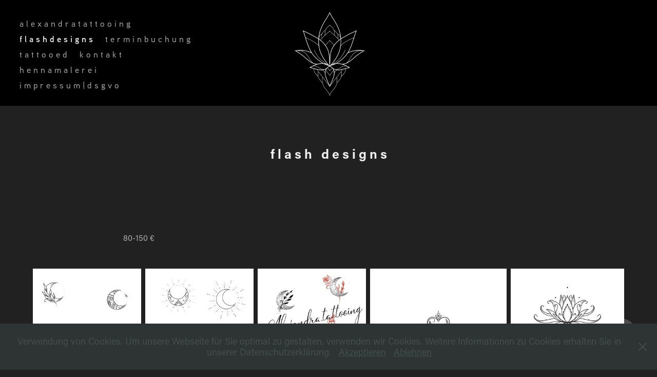

--- FILE ---
content_type: text/html; charset=utf-8
request_url: https://alexandra-tattooing.de/meine-arbeiten
body_size: 9378
content:
<!DOCTYPE HTML>
<html lang="en-US">
<head>
  <meta charset="UTF-8" />
  <meta name="viewport" content="width=device-width, initial-scale=1" />
      <meta name="keywords"  content="tattoo leipzig,tätowierung,leipzig,markkleeberg,tattoo markkleeberg,tätowierer,tattoostudio leipzig,tattoostudio markkleeberg,filigrantattoo,tattoodesign,frauentattoo,ornamental,floral,tattoo,dotwork,blackwork,tattoo artist,tätowiererin,tattoo studio,blumentattoo,ornamentalisch,tattooornamente,tattoo ornamentalisch,schöne tattoos,hennatattoo" />
      <meta name="description"  content="Tattoostudio - individuelle Tätowierung in Markkleeberg, Leipzig. filigran - ornamental - floral - dotwork " />
      <meta name="twitter:card"  content="summary_large_image" />
      <meta name="twitter:site"  content="@AdobePortfolio" />
      <meta  property="og:title" content="Alexandra Tattooing - f l a s h   d e s i g n s" />
      <meta  property="og:description" content="Tattoostudio - individuelle Tätowierung in Markkleeberg, Leipzig. filigran - ornamental - floral - dotwork " />
      <meta  property="og:image" content="https://cdn.myportfolio.com/f1145e29-2db1-417e-9b0a-274479609780/eb6fc905-fdec-42e6-9e32-324b67fd170d_rw_600.jpg?h=458e87a91badf95f9742cd048062c879" />
        <link rel="icon" href="https://cdn.myportfolio.com/f1145e29-2db1-417e-9b0a-274479609780/d478d0d6-0c3a-4b4c-84e0-1ffad9ac3fb3_carw_1x1x32.jpg?h=4c715c01c6a458e2a013cc8d7615d582" />
        <link rel="apple-touch-icon" href="https://cdn.myportfolio.com/f1145e29-2db1-417e-9b0a-274479609780/5906843e-4e21-43e6-96c7-5766db0e497d_carw_1x1x180.jpg?h=b5a311c2fe9575eea1a9cc4bfd190b9f" />
      <link rel="stylesheet" href="/dist/css/main.css" type="text/css" />
      <link rel="stylesheet" href="https://cdn.myportfolio.com/f1145e29-2db1-417e-9b0a-274479609780/ab1241f1aa01be675bff0ea5dddfe4f51734022714.css?h=80b7e3472af056dfceb83d6689ac0905" type="text/css" />
    <link rel="canonical" href="https://alexandra-tattooing.de/meine-arbeiten" />
      <title>Alexandra Tattooing - f l a s h   d e s i g n s</title>
    <script type="text/javascript" src="//use.typekit.net/ik/[base64].js?cb=35f77bfb8b50944859ea3d3804e7194e7a3173fb" async onload="
    try {
      window.Typekit.load();
    } catch (e) {
      console.warn('Typekit not loaded.');
    }
    "></script>
</head>
  <body class="transition-enabled">  <div class='page-background-video page-background-video-with-panel'>
  </div>
  <div class="js-responsive-nav">
    <div class="responsive-nav has-social">
      <div class="close-responsive-click-area js-close-responsive-nav">
        <div class="close-responsive-button"></div>
      </div>
          <nav class="nav-container" data-hover-hint="nav" data-hover-hint-placement="bottom-start">
      <div class="page-title">
        <a href="/a-l-e-x-a-n-d-r-a-t-a-t-t-o-i-n-g" >a l e x a n d r a  t a t t o o i n g</a>
      </div>
      <div class="page-title">
        <a href="/meine-arbeiten" class="active">f l a s h   d e s i g n s</a>
      </div>
      <div class="page-title">
        <a href="/terminbuchung" >t e r m i n b u c h u n g</a>
      </div>
      <div class="page-title">
        <a href="/design" >t a t t o o e d</a>
      </div>
      <div class="page-title">
        <a href="/kontakt" >k o n t a k t</a>
      </div>
      <div class="page-title">
        <a href="/h-e-n-n-a-m-a-l-e-r-e-i" >h e n n a m a l e r e i</a>
      </div>
      <div class="page-title">
        <a href="/impressum" >i m p r e s s u m  |  d s g v o</a>
      </div>
          </nav>
        <div class="social pf-nav-social" data-context="theme.nav" data-hover-hint="navSocialIcons" data-hover-hint-placement="bottom-start">
          <ul>
          </ul>
        </div>
    </div>
  </div>
    <header class="site-header js-site-header  js-fixed-nav" data-context="theme.nav" data-hover-hint="nav" data-hover-hint-placement="top-start">
        <nav class="nav-container" data-hover-hint="nav" data-hover-hint-placement="bottom-start">
      <div class="page-title">
        <a href="/a-l-e-x-a-n-d-r-a-t-a-t-t-o-i-n-g" >a l e x a n d r a  t a t t o o i n g</a>
      </div>
      <div class="page-title">
        <a href="/meine-arbeiten" class="active">f l a s h   d e s i g n s</a>
      </div>
      <div class="page-title">
        <a href="/terminbuchung" >t e r m i n b u c h u n g</a>
      </div>
      <div class="page-title">
        <a href="/design" >t a t t o o e d</a>
      </div>
      <div class="page-title">
        <a href="/kontakt" >k o n t a k t</a>
      </div>
      <div class="page-title">
        <a href="/h-e-n-n-a-m-a-l-e-r-e-i" >h e n n a m a l e r e i</a>
      </div>
      <div class="page-title">
        <a href="/impressum" >i m p r e s s u m  |  d s g v o</a>
      </div>
        </nav>
        <div class="logo-wrap" data-context="theme.logo.header" data-hover-hint="logo" data-hover-hint-placement="bottom-start">
          <div class="logo e2e-site-logo-text logo-image  ">
    <a href="/a-l-e-x-a-n-d-r-a-t-a-t-t-o-i-n-g" class="image-normal image-link">
      <img src="https://cdn.myportfolio.com/f1145e29-2db1-417e-9b0a-274479609780/f6490bbe-a4d0-4c2b-bf5e-73d9acdda197_rwc_6x0x1200x1200x4096.png?h=2ac2875587696a02ccc41927eb73434e" alt="Alexandra Tcherkassova">
    </a>
          </div>
        </div>
        <div class="social pf-nav-social" data-context="theme.nav" data-hover-hint="navSocialIcons" data-hover-hint-placement="bottom-start">
          <ul>
          </ul>
        </div>
        <div class="hamburger-click-area js-hamburger">
          <div class="hamburger">
            <i></i>
            <i></i>
            <i></i>
          </div>
        </div>
    </header>
    <div class="header-placeholder"></div>
  <div class="site-wrap cfix js-site-wrap">
    <div class="site-container">
      <div class="site-content e2e-site-content">
        <main>
  <div class="page-container" data-context="page.page.container" data-hover-hint="pageContainer">
    <section class="page standard-modules">
        <header class="page-header content" data-context="pages" data-identity="id:p61ff8a440c886abf7d20cd6c6e5d1694987499c2633cbec19bbb3" data-hover-hint="pageHeader" data-hover-hint-id="p61ff8a440c886abf7d20cd6c6e5d1694987499c2633cbec19bbb3">
            <h1 class="title preserve-whitespace e2e-site-logo-text">f l a s h   d e s i g n s</h1>
            <p class="description"></p>
        </header>
      <div class="page-content js-page-content" data-context="pages" data-identity="id:p61ff8a440c886abf7d20cd6c6e5d1694987499c2633cbec19bbb3">
        <div id="project-canvas" class="js-project-modules modules content">
          <div id="project-modules">
              
              
              
              
              
              <div class="project-module module text project-module-text align- js-project-module e2e-site-project-module-text">
  <div class="rich-text js-text-editable module-text"><div style="text-align:left;">80-150 €</div></div>
</div>

              
              
              
              
              
              
              
              
              
              
              
              <div class="project-module module media_collection project-module-media_collection" data-id="m61ff93534794834169f3776e929e84a4a84adb8f34003507414e0"  style="padding-top: px;
padding-bottom: px;
">
  <div class="grid--main js-grid-main" data-grid-max-images="
  ">
    <div class="grid__item-container js-grid-item-container" data-flex-grow="193.14285714286" style="width:193.14285714286px; flex-grow:193.14285714286;" data-width="1040" data-height="1400">
      <script type="text/html" class="js-lightbox-slide-content">
        <div class="grid__image-wrapper">
          <img src="https://cdn.myportfolio.com/f1145e29-2db1-417e-9b0a-274479609780/eb6fc905-fdec-42e6-9e32-324b67fd170d_rw_1200.jpg?h=50cf1c539a7b76be0ac345f7617677db" srcset="https://cdn.myportfolio.com/f1145e29-2db1-417e-9b0a-274479609780/eb6fc905-fdec-42e6-9e32-324b67fd170d_rw_600.jpg?h=458e87a91badf95f9742cd048062c879 600w,https://cdn.myportfolio.com/f1145e29-2db1-417e-9b0a-274479609780/eb6fc905-fdec-42e6-9e32-324b67fd170d_rw_1200.jpg?h=50cf1c539a7b76be0ac345f7617677db 1040w,"  sizes="(max-width: 1040px) 100vw, 1040px">
        <div>
      </script>
      <img
        class="grid__item-image js-grid__item-image grid__item-image-lazy js-lazy"
        src="[data-uri]"
        
        data-src="https://cdn.myportfolio.com/f1145e29-2db1-417e-9b0a-274479609780/eb6fc905-fdec-42e6-9e32-324b67fd170d_rw_1200.jpg?h=50cf1c539a7b76be0ac345f7617677db"
        data-srcset="https://cdn.myportfolio.com/f1145e29-2db1-417e-9b0a-274479609780/eb6fc905-fdec-42e6-9e32-324b67fd170d_rw_600.jpg?h=458e87a91badf95f9742cd048062c879 600w,https://cdn.myportfolio.com/f1145e29-2db1-417e-9b0a-274479609780/eb6fc905-fdec-42e6-9e32-324b67fd170d_rw_1200.jpg?h=50cf1c539a7b76be0ac345f7617677db 1040w,"
      >
      <span class="grid__item-filler" style="padding-bottom:134.61538461538%;"></span>
    </div>
    <div class="grid__item-container js-grid-item-container" data-flex-grow="193.14285714286" style="width:193.14285714286px; flex-grow:193.14285714286;" data-width="1040" data-height="1400">
      <script type="text/html" class="js-lightbox-slide-content">
        <div class="grid__image-wrapper">
          <img src="https://cdn.myportfolio.com/f1145e29-2db1-417e-9b0a-274479609780/460485f8-8894-4bde-adea-d454351ee6af_rw_1200.jpg?h=898bc8758453f354cd942b6e3b97ed1a" srcset="https://cdn.myportfolio.com/f1145e29-2db1-417e-9b0a-274479609780/460485f8-8894-4bde-adea-d454351ee6af_rw_600.jpg?h=65b9286bac4c628eed019a2269fab04c 600w,https://cdn.myportfolio.com/f1145e29-2db1-417e-9b0a-274479609780/460485f8-8894-4bde-adea-d454351ee6af_rw_1200.jpg?h=898bc8758453f354cd942b6e3b97ed1a 1040w,"  sizes="(max-width: 1040px) 100vw, 1040px">
        <div>
      </script>
      <img
        class="grid__item-image js-grid__item-image grid__item-image-lazy js-lazy"
        src="[data-uri]"
        
        data-src="https://cdn.myportfolio.com/f1145e29-2db1-417e-9b0a-274479609780/460485f8-8894-4bde-adea-d454351ee6af_rw_1200.jpg?h=898bc8758453f354cd942b6e3b97ed1a"
        data-srcset="https://cdn.myportfolio.com/f1145e29-2db1-417e-9b0a-274479609780/460485f8-8894-4bde-adea-d454351ee6af_rw_600.jpg?h=65b9286bac4c628eed019a2269fab04c 600w,https://cdn.myportfolio.com/f1145e29-2db1-417e-9b0a-274479609780/460485f8-8894-4bde-adea-d454351ee6af_rw_1200.jpg?h=898bc8758453f354cd942b6e3b97ed1a 1040w,"
      >
      <span class="grid__item-filler" style="padding-bottom:134.61538461538%;"></span>
    </div>
    <div class="grid__item-container js-grid-item-container" data-flex-grow="193.14285714286" style="width:193.14285714286px; flex-grow:193.14285714286;" data-width="1040" data-height="1400">
      <script type="text/html" class="js-lightbox-slide-content">
        <div class="grid__image-wrapper">
          <img src="https://cdn.myportfolio.com/f1145e29-2db1-417e-9b0a-274479609780/b6cbae40-bcb7-40b1-af28-b3ffbe2cdebd_rw_1200.jpg?h=3046e76c57eb346f04c7fe20e75be123" srcset="https://cdn.myportfolio.com/f1145e29-2db1-417e-9b0a-274479609780/b6cbae40-bcb7-40b1-af28-b3ffbe2cdebd_rw_600.jpg?h=104c0f919a2a6b5d204abc59da58d7f3 600w,https://cdn.myportfolio.com/f1145e29-2db1-417e-9b0a-274479609780/b6cbae40-bcb7-40b1-af28-b3ffbe2cdebd_rw_1200.jpg?h=3046e76c57eb346f04c7fe20e75be123 1040w,"  sizes="(max-width: 1040px) 100vw, 1040px">
        <div>
      </script>
      <img
        class="grid__item-image js-grid__item-image grid__item-image-lazy js-lazy"
        src="[data-uri]"
        
        data-src="https://cdn.myportfolio.com/f1145e29-2db1-417e-9b0a-274479609780/b6cbae40-bcb7-40b1-af28-b3ffbe2cdebd_rw_1200.jpg?h=3046e76c57eb346f04c7fe20e75be123"
        data-srcset="https://cdn.myportfolio.com/f1145e29-2db1-417e-9b0a-274479609780/b6cbae40-bcb7-40b1-af28-b3ffbe2cdebd_rw_600.jpg?h=104c0f919a2a6b5d204abc59da58d7f3 600w,https://cdn.myportfolio.com/f1145e29-2db1-417e-9b0a-274479609780/b6cbae40-bcb7-40b1-af28-b3ffbe2cdebd_rw_1200.jpg?h=3046e76c57eb346f04c7fe20e75be123 1040w,"
      >
      <span class="grid__item-filler" style="padding-bottom:134.61538461538%;"></span>
    </div>
    <div class="grid__item-container js-grid-item-container" data-flex-grow="243.07827616535" style="width:243.07827616535px; flex-grow:243.07827616535;" data-width="1063" data-height="1137">
      <script type="text/html" class="js-lightbox-slide-content">
        <div class="grid__image-wrapper">
          <img src="https://cdn.myportfolio.com/f1145e29-2db1-417e-9b0a-274479609780/f24fbe03-e87d-4fac-ba79-dd16e3281ce1_rw_1200.jpg?h=43a981b741e4e70f1db5d57535930d49" srcset="https://cdn.myportfolio.com/f1145e29-2db1-417e-9b0a-274479609780/f24fbe03-e87d-4fac-ba79-dd16e3281ce1_rw_600.jpg?h=170de88d95ba1e9451e1499c1bfb573c 600w,https://cdn.myportfolio.com/f1145e29-2db1-417e-9b0a-274479609780/f24fbe03-e87d-4fac-ba79-dd16e3281ce1_rw_1200.jpg?h=43a981b741e4e70f1db5d57535930d49 1063w,"  sizes="(max-width: 1063px) 100vw, 1063px">
        <div>
      </script>
      <img
        class="grid__item-image js-grid__item-image grid__item-image-lazy js-lazy"
        src="[data-uri]"
        
        data-src="https://cdn.myportfolio.com/f1145e29-2db1-417e-9b0a-274479609780/f24fbe03-e87d-4fac-ba79-dd16e3281ce1_rw_1200.jpg?h=43a981b741e4e70f1db5d57535930d49"
        data-srcset="https://cdn.myportfolio.com/f1145e29-2db1-417e-9b0a-274479609780/f24fbe03-e87d-4fac-ba79-dd16e3281ce1_rw_600.jpg?h=170de88d95ba1e9451e1499c1bfb573c 600w,https://cdn.myportfolio.com/f1145e29-2db1-417e-9b0a-274479609780/f24fbe03-e87d-4fac-ba79-dd16e3281ce1_rw_1200.jpg?h=43a981b741e4e70f1db5d57535930d49 1063w,"
      >
      <span class="grid__item-filler" style="padding-bottom:106.96142991533%;"></span>
    </div>
    <div class="grid__item-container js-grid-item-container" data-flex-grow="202.61428571429" style="width:202.61428571429px; flex-grow:202.61428571429;" data-width="1091" data-height="1400">
      <script type="text/html" class="js-lightbox-slide-content">
        <div class="grid__image-wrapper">
          <img src="https://cdn.myportfolio.com/f1145e29-2db1-417e-9b0a-274479609780/83296480-ca03-4d69-9b6e-efbe61ec2809_rw_1200.jpg?h=1ae3cb6422a4dfb4793ed1383a27136a" srcset="https://cdn.myportfolio.com/f1145e29-2db1-417e-9b0a-274479609780/83296480-ca03-4d69-9b6e-efbe61ec2809_rw_600.jpg?h=fc8625ead823dbb5838c02cd0e36f641 600w,https://cdn.myportfolio.com/f1145e29-2db1-417e-9b0a-274479609780/83296480-ca03-4d69-9b6e-efbe61ec2809_rw_1200.jpg?h=1ae3cb6422a4dfb4793ed1383a27136a 1091w,"  sizes="(max-width: 1091px) 100vw, 1091px">
        <div>
      </script>
      <img
        class="grid__item-image js-grid__item-image grid__item-image-lazy js-lazy"
        src="[data-uri]"
        
        data-src="https://cdn.myportfolio.com/f1145e29-2db1-417e-9b0a-274479609780/83296480-ca03-4d69-9b6e-efbe61ec2809_rw_1200.jpg?h=1ae3cb6422a4dfb4793ed1383a27136a"
        data-srcset="https://cdn.myportfolio.com/f1145e29-2db1-417e-9b0a-274479609780/83296480-ca03-4d69-9b6e-efbe61ec2809_rw_600.jpg?h=fc8625ead823dbb5838c02cd0e36f641 600w,https://cdn.myportfolio.com/f1145e29-2db1-417e-9b0a-274479609780/83296480-ca03-4d69-9b6e-efbe61ec2809_rw_1200.jpg?h=1ae3cb6422a4dfb4793ed1383a27136a 1091w,"
      >
      <span class="grid__item-filler" style="padding-bottom:128.32263978002%;"></span>
    </div>
    <div class="grid__item-container js-grid-item-container" data-flex-grow="237.59791122715" style="width:237.59791122715px; flex-grow:237.59791122715;" data-width="1400" data-height="1532">
      <script type="text/html" class="js-lightbox-slide-content">
        <div class="grid__image-wrapper">
          <img src="https://cdn.myportfolio.com/f1145e29-2db1-417e-9b0a-274479609780/0421be96-111d-418c-aaa6-542d6e65382e_rw_1920.jpg?h=ce829279ae7e03554a272e71ee297ce8" srcset="https://cdn.myportfolio.com/f1145e29-2db1-417e-9b0a-274479609780/0421be96-111d-418c-aaa6-542d6e65382e_rw_600.jpg?h=4204a35d56adbd5358ba9ce9a140bf29 600w,https://cdn.myportfolio.com/f1145e29-2db1-417e-9b0a-274479609780/0421be96-111d-418c-aaa6-542d6e65382e_rw_1200.jpg?h=9fd0823645b3ff83bc3ec4bdf8d6b4b8 1200w,https://cdn.myportfolio.com/f1145e29-2db1-417e-9b0a-274479609780/0421be96-111d-418c-aaa6-542d6e65382e_rw_1920.jpg?h=ce829279ae7e03554a272e71ee297ce8 1400w,"  sizes="(max-width: 1400px) 100vw, 1400px">
        <div>
      </script>
      <img
        class="grid__item-image js-grid__item-image grid__item-image-lazy js-lazy"
        src="[data-uri]"
        
        data-src="https://cdn.myportfolio.com/f1145e29-2db1-417e-9b0a-274479609780/0421be96-111d-418c-aaa6-542d6e65382e_rw_1920.jpg?h=ce829279ae7e03554a272e71ee297ce8"
        data-srcset="https://cdn.myportfolio.com/f1145e29-2db1-417e-9b0a-274479609780/0421be96-111d-418c-aaa6-542d6e65382e_rw_600.jpg?h=4204a35d56adbd5358ba9ce9a140bf29 600w,https://cdn.myportfolio.com/f1145e29-2db1-417e-9b0a-274479609780/0421be96-111d-418c-aaa6-542d6e65382e_rw_1200.jpg?h=9fd0823645b3ff83bc3ec4bdf8d6b4b8 1200w,https://cdn.myportfolio.com/f1145e29-2db1-417e-9b0a-274479609780/0421be96-111d-418c-aaa6-542d6e65382e_rw_1920.jpg?h=ce829279ae7e03554a272e71ee297ce8 1400w,"
      >
      <span class="grid__item-filler" style="padding-bottom:109.42857142857%;"></span>
    </div>
    <div class="grid__item-container js-grid-item-container" data-flex-grow="205.95714285714" style="width:205.95714285714px; flex-grow:205.95714285714;" data-width="1109" data-height="1400">
      <script type="text/html" class="js-lightbox-slide-content">
        <div class="grid__image-wrapper">
          <img src="https://cdn.myportfolio.com/f1145e29-2db1-417e-9b0a-274479609780/83639b6e-a0ad-42db-b7b6-5a67eccc1372_rw_1200.jpg?h=cfe3da96f70e4395ed4e7013ea0023a6" srcset="https://cdn.myportfolio.com/f1145e29-2db1-417e-9b0a-274479609780/83639b6e-a0ad-42db-b7b6-5a67eccc1372_rw_600.jpg?h=34353c460b1659dc4ded6e9f2fbe79fa 600w,https://cdn.myportfolio.com/f1145e29-2db1-417e-9b0a-274479609780/83639b6e-a0ad-42db-b7b6-5a67eccc1372_rw_1200.jpg?h=cfe3da96f70e4395ed4e7013ea0023a6 1109w,"  sizes="(max-width: 1109px) 100vw, 1109px">
        <div>
      </script>
      <img
        class="grid__item-image js-grid__item-image grid__item-image-lazy js-lazy"
        src="[data-uri]"
        
        data-src="https://cdn.myportfolio.com/f1145e29-2db1-417e-9b0a-274479609780/83639b6e-a0ad-42db-b7b6-5a67eccc1372_rw_1200.jpg?h=cfe3da96f70e4395ed4e7013ea0023a6"
        data-srcset="https://cdn.myportfolio.com/f1145e29-2db1-417e-9b0a-274479609780/83639b6e-a0ad-42db-b7b6-5a67eccc1372_rw_600.jpg?h=34353c460b1659dc4ded6e9f2fbe79fa 600w,https://cdn.myportfolio.com/f1145e29-2db1-417e-9b0a-274479609780/83639b6e-a0ad-42db-b7b6-5a67eccc1372_rw_1200.jpg?h=cfe3da96f70e4395ed4e7013ea0023a6 1109w,"
      >
      <span class="grid__item-filler" style="padding-bottom:126.23985572588%;"></span>
    </div>
    <div class="grid__item-container js-grid-item-container" data-flex-grow="241.61428571429" style="width:241.61428571429px; flex-grow:241.61428571429;" data-width="1301" data-height="1400">
      <script type="text/html" class="js-lightbox-slide-content">
        <div class="grid__image-wrapper">
          <img src="https://cdn.myportfolio.com/f1145e29-2db1-417e-9b0a-274479609780/19768927-4320-4708-8242-a9d4bbdbc5e6_rw_1920.jpg?h=fd7d2ff3298b9d64343db2a02564b374" srcset="https://cdn.myportfolio.com/f1145e29-2db1-417e-9b0a-274479609780/19768927-4320-4708-8242-a9d4bbdbc5e6_rw_600.jpg?h=d29aa909bd4011507bee83a28225c669 600w,https://cdn.myportfolio.com/f1145e29-2db1-417e-9b0a-274479609780/19768927-4320-4708-8242-a9d4bbdbc5e6_rw_1200.jpg?h=67ec858d4c60dad4d3f24dd04087675b 1200w,https://cdn.myportfolio.com/f1145e29-2db1-417e-9b0a-274479609780/19768927-4320-4708-8242-a9d4bbdbc5e6_rw_1920.jpg?h=fd7d2ff3298b9d64343db2a02564b374 1301w,"  sizes="(max-width: 1301px) 100vw, 1301px">
        <div>
      </script>
      <img
        class="grid__item-image js-grid__item-image grid__item-image-lazy js-lazy"
        src="[data-uri]"
        
        data-src="https://cdn.myportfolio.com/f1145e29-2db1-417e-9b0a-274479609780/19768927-4320-4708-8242-a9d4bbdbc5e6_rw_1920.jpg?h=fd7d2ff3298b9d64343db2a02564b374"
        data-srcset="https://cdn.myportfolio.com/f1145e29-2db1-417e-9b0a-274479609780/19768927-4320-4708-8242-a9d4bbdbc5e6_rw_600.jpg?h=d29aa909bd4011507bee83a28225c669 600w,https://cdn.myportfolio.com/f1145e29-2db1-417e-9b0a-274479609780/19768927-4320-4708-8242-a9d4bbdbc5e6_rw_1200.jpg?h=67ec858d4c60dad4d3f24dd04087675b 1200w,https://cdn.myportfolio.com/f1145e29-2db1-417e-9b0a-274479609780/19768927-4320-4708-8242-a9d4bbdbc5e6_rw_1920.jpg?h=fd7d2ff3298b9d64343db2a02564b374 1301w,"
      >
      <span class="grid__item-filler" style="padding-bottom:107.6095311299%;"></span>
    </div>
    <div class="grid__item-container js-grid-item-container" data-flex-grow="198.9" style="width:198.9px; flex-grow:198.9;" data-width="1071" data-height="1400">
      <script type="text/html" class="js-lightbox-slide-content">
        <div class="grid__image-wrapper">
          <img src="https://cdn.myportfolio.com/f1145e29-2db1-417e-9b0a-274479609780/c5458cf2-887e-4210-9586-056d9bc697bb_rw_1200.jpg?h=76c98b9a6415ed470127b632f4b6e36c" srcset="https://cdn.myportfolio.com/f1145e29-2db1-417e-9b0a-274479609780/c5458cf2-887e-4210-9586-056d9bc697bb_rw_600.jpg?h=b588b9ef37ecef8b1ee80ff95877b0de 600w,https://cdn.myportfolio.com/f1145e29-2db1-417e-9b0a-274479609780/c5458cf2-887e-4210-9586-056d9bc697bb_rw_1200.jpg?h=76c98b9a6415ed470127b632f4b6e36c 1071w,"  sizes="(max-width: 1071px) 100vw, 1071px">
        <div>
      </script>
      <img
        class="grid__item-image js-grid__item-image grid__item-image-lazy js-lazy"
        src="[data-uri]"
        
        data-src="https://cdn.myportfolio.com/f1145e29-2db1-417e-9b0a-274479609780/c5458cf2-887e-4210-9586-056d9bc697bb_rw_1200.jpg?h=76c98b9a6415ed470127b632f4b6e36c"
        data-srcset="https://cdn.myportfolio.com/f1145e29-2db1-417e-9b0a-274479609780/c5458cf2-887e-4210-9586-056d9bc697bb_rw_600.jpg?h=b588b9ef37ecef8b1ee80ff95877b0de 600w,https://cdn.myportfolio.com/f1145e29-2db1-417e-9b0a-274479609780/c5458cf2-887e-4210-9586-056d9bc697bb_rw_1200.jpg?h=76c98b9a6415ed470127b632f4b6e36c 1071w,"
      >
      <span class="grid__item-filler" style="padding-bottom:130.71895424837%;"></span>
    </div>
    <div class="grid__item-container js-grid-item-container" data-flex-grow="198.9" style="width:198.9px; flex-grow:198.9;" data-width="1071" data-height="1400">
      <script type="text/html" class="js-lightbox-slide-content">
        <div class="grid__image-wrapper">
          <img src="https://cdn.myportfolio.com/f1145e29-2db1-417e-9b0a-274479609780/fb8da556-f474-4fe0-8744-1ac8606df49c_rw_1200.jpg?h=5b10a6abaafb7a1aa608c3fabff2865a" srcset="https://cdn.myportfolio.com/f1145e29-2db1-417e-9b0a-274479609780/fb8da556-f474-4fe0-8744-1ac8606df49c_rw_600.jpg?h=a5a519efbe10aaf93ae526dc899a8b44 600w,https://cdn.myportfolio.com/f1145e29-2db1-417e-9b0a-274479609780/fb8da556-f474-4fe0-8744-1ac8606df49c_rw_1200.jpg?h=5b10a6abaafb7a1aa608c3fabff2865a 1071w,"  sizes="(max-width: 1071px) 100vw, 1071px">
        <div>
      </script>
      <img
        class="grid__item-image js-grid__item-image grid__item-image-lazy js-lazy"
        src="[data-uri]"
        
        data-src="https://cdn.myportfolio.com/f1145e29-2db1-417e-9b0a-274479609780/fb8da556-f474-4fe0-8744-1ac8606df49c_rw_1200.jpg?h=5b10a6abaafb7a1aa608c3fabff2865a"
        data-srcset="https://cdn.myportfolio.com/f1145e29-2db1-417e-9b0a-274479609780/fb8da556-f474-4fe0-8744-1ac8606df49c_rw_600.jpg?h=a5a519efbe10aaf93ae526dc899a8b44 600w,https://cdn.myportfolio.com/f1145e29-2db1-417e-9b0a-274479609780/fb8da556-f474-4fe0-8744-1ac8606df49c_rw_1200.jpg?h=5b10a6abaafb7a1aa608c3fabff2865a 1071w,"
      >
      <span class="grid__item-filler" style="padding-bottom:130.71895424837%;"></span>
    </div>
    <div class="grid__item-container js-grid-item-container" data-flex-grow="198.9" style="width:198.9px; flex-grow:198.9;" data-width="1071" data-height="1400">
      <script type="text/html" class="js-lightbox-slide-content">
        <div class="grid__image-wrapper">
          <img src="https://cdn.myportfolio.com/f1145e29-2db1-417e-9b0a-274479609780/df9893d7-10e4-4ff7-9101-abd17aff6f90_rw_1200.jpg?h=4043df8011bfffb3493f75b67d0066f8" srcset="https://cdn.myportfolio.com/f1145e29-2db1-417e-9b0a-274479609780/df9893d7-10e4-4ff7-9101-abd17aff6f90_rw_600.jpg?h=cbc7dec7a4c3b605a9698b5018f46e3f 600w,https://cdn.myportfolio.com/f1145e29-2db1-417e-9b0a-274479609780/df9893d7-10e4-4ff7-9101-abd17aff6f90_rw_1200.jpg?h=4043df8011bfffb3493f75b67d0066f8 1071w,"  sizes="(max-width: 1071px) 100vw, 1071px">
        <div>
      </script>
      <img
        class="grid__item-image js-grid__item-image grid__item-image-lazy js-lazy"
        src="[data-uri]"
        
        data-src="https://cdn.myportfolio.com/f1145e29-2db1-417e-9b0a-274479609780/df9893d7-10e4-4ff7-9101-abd17aff6f90_rw_1200.jpg?h=4043df8011bfffb3493f75b67d0066f8"
        data-srcset="https://cdn.myportfolio.com/f1145e29-2db1-417e-9b0a-274479609780/df9893d7-10e4-4ff7-9101-abd17aff6f90_rw_600.jpg?h=cbc7dec7a4c3b605a9698b5018f46e3f 600w,https://cdn.myportfolio.com/f1145e29-2db1-417e-9b0a-274479609780/df9893d7-10e4-4ff7-9101-abd17aff6f90_rw_1200.jpg?h=4043df8011bfffb3493f75b67d0066f8 1071w,"
      >
      <span class="grid__item-filler" style="padding-bottom:130.71895424837%;"></span>
    </div>
    <div class="grid__item-container js-grid-item-container" data-flex-grow="205.93681116826" style="width:205.93681116826px; flex-grow:205.93681116826;" data-width="1078" data-height="1361">
      <script type="text/html" class="js-lightbox-slide-content">
        <div class="grid__image-wrapper">
          <img src="https://cdn.myportfolio.com/f1145e29-2db1-417e-9b0a-274479609780/4fd1c6d5-2f93-49e5-ac5d-dcc21e374621_rw_1200.png?h=80ab9476439eac5263eae540308ada42" srcset="https://cdn.myportfolio.com/f1145e29-2db1-417e-9b0a-274479609780/4fd1c6d5-2f93-49e5-ac5d-dcc21e374621_rw_600.png?h=b1b4424d159a123ad5731fd9085c8934 600w,https://cdn.myportfolio.com/f1145e29-2db1-417e-9b0a-274479609780/4fd1c6d5-2f93-49e5-ac5d-dcc21e374621_rw_1200.png?h=80ab9476439eac5263eae540308ada42 1078w,"  sizes="(max-width: 1078px) 100vw, 1078px">
        <div>
      </script>
      <img
        class="grid__item-image js-grid__item-image grid__item-image-lazy js-lazy"
        src="[data-uri]"
        
        data-src="https://cdn.myportfolio.com/f1145e29-2db1-417e-9b0a-274479609780/4fd1c6d5-2f93-49e5-ac5d-dcc21e374621_rw_1200.png?h=80ab9476439eac5263eae540308ada42"
        data-srcset="https://cdn.myportfolio.com/f1145e29-2db1-417e-9b0a-274479609780/4fd1c6d5-2f93-49e5-ac5d-dcc21e374621_rw_600.png?h=b1b4424d159a123ad5731fd9085c8934 600w,https://cdn.myportfolio.com/f1145e29-2db1-417e-9b0a-274479609780/4fd1c6d5-2f93-49e5-ac5d-dcc21e374621_rw_1200.png?h=80ab9476439eac5263eae540308ada42 1078w,"
      >
      <span class="grid__item-filler" style="padding-bottom:126.25231910946%;"></span>
    </div>
    <div class="grid__item-container js-grid-item-container" data-flex-grow="205.93681116826" style="width:205.93681116826px; flex-grow:205.93681116826;" data-width="1078" data-height="1361">
      <script type="text/html" class="js-lightbox-slide-content">
        <div class="grid__image-wrapper">
          <img src="https://cdn.myportfolio.com/f1145e29-2db1-417e-9b0a-274479609780/b6e2c272-9778-42c1-84bb-818e584e805d_rw_1200.png?h=874384358a56c8b30e3eb5a26d2d2506" srcset="https://cdn.myportfolio.com/f1145e29-2db1-417e-9b0a-274479609780/b6e2c272-9778-42c1-84bb-818e584e805d_rw_600.png?h=394a6e2df1ebdf2bdf2eff2276eae59e 600w,https://cdn.myportfolio.com/f1145e29-2db1-417e-9b0a-274479609780/b6e2c272-9778-42c1-84bb-818e584e805d_rw_1200.png?h=874384358a56c8b30e3eb5a26d2d2506 1078w,"  sizes="(max-width: 1078px) 100vw, 1078px">
        <div>
      </script>
      <img
        class="grid__item-image js-grid__item-image grid__item-image-lazy js-lazy"
        src="[data-uri]"
        
        data-src="https://cdn.myportfolio.com/f1145e29-2db1-417e-9b0a-274479609780/b6e2c272-9778-42c1-84bb-818e584e805d_rw_1200.png?h=874384358a56c8b30e3eb5a26d2d2506"
        data-srcset="https://cdn.myportfolio.com/f1145e29-2db1-417e-9b0a-274479609780/b6e2c272-9778-42c1-84bb-818e584e805d_rw_600.png?h=394a6e2df1ebdf2bdf2eff2276eae59e 600w,https://cdn.myportfolio.com/f1145e29-2db1-417e-9b0a-274479609780/b6e2c272-9778-42c1-84bb-818e584e805d_rw_1200.png?h=874384358a56c8b30e3eb5a26d2d2506 1078w,"
      >
      <span class="grid__item-filler" style="padding-bottom:126.25231910946%;"></span>
    </div>
    <div class="grid__item-container js-grid-item-container" data-flex-grow="205.93681116826" style="width:205.93681116826px; flex-grow:205.93681116826;" data-width="1078" data-height="1361">
      <script type="text/html" class="js-lightbox-slide-content">
        <div class="grid__image-wrapper">
          <img src="https://cdn.myportfolio.com/f1145e29-2db1-417e-9b0a-274479609780/4ef9f070-c3c3-4102-813c-4ad3b12743ad_rw_1200.png?h=e9e7b14e808108f840cb7a79c94c5f31" srcset="https://cdn.myportfolio.com/f1145e29-2db1-417e-9b0a-274479609780/4ef9f070-c3c3-4102-813c-4ad3b12743ad_rw_600.png?h=690e968939e249e4d62470c361cd9e80 600w,https://cdn.myportfolio.com/f1145e29-2db1-417e-9b0a-274479609780/4ef9f070-c3c3-4102-813c-4ad3b12743ad_rw_1200.png?h=e9e7b14e808108f840cb7a79c94c5f31 1078w,"  sizes="(max-width: 1078px) 100vw, 1078px">
        <div>
      </script>
      <img
        class="grid__item-image js-grid__item-image grid__item-image-lazy js-lazy"
        src="[data-uri]"
        
        data-src="https://cdn.myportfolio.com/f1145e29-2db1-417e-9b0a-274479609780/4ef9f070-c3c3-4102-813c-4ad3b12743ad_rw_1200.png?h=e9e7b14e808108f840cb7a79c94c5f31"
        data-srcset="https://cdn.myportfolio.com/f1145e29-2db1-417e-9b0a-274479609780/4ef9f070-c3c3-4102-813c-4ad3b12743ad_rw_600.png?h=690e968939e249e4d62470c361cd9e80 600w,https://cdn.myportfolio.com/f1145e29-2db1-417e-9b0a-274479609780/4ef9f070-c3c3-4102-813c-4ad3b12743ad_rw_1200.png?h=e9e7b14e808108f840cb7a79c94c5f31 1078w,"
      >
      <span class="grid__item-filler" style="padding-bottom:126.25231910946%;"></span>
    </div>
    <div class="grid__item-container js-grid-item-container" data-flex-grow="205.93681116826" style="width:205.93681116826px; flex-grow:205.93681116826;" data-width="1078" data-height="1361">
      <script type="text/html" class="js-lightbox-slide-content">
        <div class="grid__image-wrapper">
          <img src="https://cdn.myportfolio.com/f1145e29-2db1-417e-9b0a-274479609780/372809e8-1150-43a5-97f3-05c8780caeca_rw_1200.png?h=c8d924469fab03981406ce180f6c3e86" srcset="https://cdn.myportfolio.com/f1145e29-2db1-417e-9b0a-274479609780/372809e8-1150-43a5-97f3-05c8780caeca_rw_600.png?h=d83e5058eff213bc5047ac4893b7721b 600w,https://cdn.myportfolio.com/f1145e29-2db1-417e-9b0a-274479609780/372809e8-1150-43a5-97f3-05c8780caeca_rw_1200.png?h=c8d924469fab03981406ce180f6c3e86 1078w,"  sizes="(max-width: 1078px) 100vw, 1078px">
        <div>
      </script>
      <img
        class="grid__item-image js-grid__item-image grid__item-image-lazy js-lazy"
        src="[data-uri]"
        
        data-src="https://cdn.myportfolio.com/f1145e29-2db1-417e-9b0a-274479609780/372809e8-1150-43a5-97f3-05c8780caeca_rw_1200.png?h=c8d924469fab03981406ce180f6c3e86"
        data-srcset="https://cdn.myportfolio.com/f1145e29-2db1-417e-9b0a-274479609780/372809e8-1150-43a5-97f3-05c8780caeca_rw_600.png?h=d83e5058eff213bc5047ac4893b7721b 600w,https://cdn.myportfolio.com/f1145e29-2db1-417e-9b0a-274479609780/372809e8-1150-43a5-97f3-05c8780caeca_rw_1200.png?h=c8d924469fab03981406ce180f6c3e86 1078w,"
      >
      <span class="grid__item-filler" style="padding-bottom:126.25231910946%;"></span>
    </div>
    <div class="grid__item-container js-grid-item-container" data-flex-grow="205.93681116826" style="width:205.93681116826px; flex-grow:205.93681116826;" data-width="1078" data-height="1361">
      <script type="text/html" class="js-lightbox-slide-content">
        <div class="grid__image-wrapper">
          <img src="https://cdn.myportfolio.com/f1145e29-2db1-417e-9b0a-274479609780/e9d47d1b-12df-44a5-804c-1beb37c9dc93_rw_1200.png?h=2e5098d7dd00e72c38e86436353fe35e" srcset="https://cdn.myportfolio.com/f1145e29-2db1-417e-9b0a-274479609780/e9d47d1b-12df-44a5-804c-1beb37c9dc93_rw_600.png?h=0e1055cde5ebc17396c06ad478e5b62a 600w,https://cdn.myportfolio.com/f1145e29-2db1-417e-9b0a-274479609780/e9d47d1b-12df-44a5-804c-1beb37c9dc93_rw_1200.png?h=2e5098d7dd00e72c38e86436353fe35e 1078w,"  sizes="(max-width: 1078px) 100vw, 1078px">
        <div>
      </script>
      <img
        class="grid__item-image js-grid__item-image grid__item-image-lazy js-lazy"
        src="[data-uri]"
        
        data-src="https://cdn.myportfolio.com/f1145e29-2db1-417e-9b0a-274479609780/e9d47d1b-12df-44a5-804c-1beb37c9dc93_rw_1200.png?h=2e5098d7dd00e72c38e86436353fe35e"
        data-srcset="https://cdn.myportfolio.com/f1145e29-2db1-417e-9b0a-274479609780/e9d47d1b-12df-44a5-804c-1beb37c9dc93_rw_600.png?h=0e1055cde5ebc17396c06ad478e5b62a 600w,https://cdn.myportfolio.com/f1145e29-2db1-417e-9b0a-274479609780/e9d47d1b-12df-44a5-804c-1beb37c9dc93_rw_1200.png?h=2e5098d7dd00e72c38e86436353fe35e 1078w,"
      >
      <span class="grid__item-filler" style="padding-bottom:126.25231910946%;"></span>
    </div>
    <div class="js-grid-spacer"></div>
  </div>
</div>

              
              
              
              
              
              
              
              <div class="project-module module text project-module-text align- js-project-module e2e-site-project-module-text">
  <div class="rich-text js-text-editable module-text"><div style="text-align:left;">ab 180 €</div></div>
</div>

              
              
              
              
              
              
              
              
              
              
              
              <div class="project-module module media_collection project-module-media_collection" data-id="m61ff93846bf6d66f8b1e9728f1822e3794d5002e0c30744750f3c"  style="padding-top: px;
padding-bottom: px;
">
  <div class="grid--main js-grid-main" data-grid-max-images="
  ">
    <div class="grid__item-container js-grid-item-container" data-flex-grow="260" style="width:260px; flex-grow:260;" data-width="1400" data-height="1400">
      <script type="text/html" class="js-lightbox-slide-content">
        <div class="grid__image-wrapper">
          <img src="https://cdn.myportfolio.com/f1145e29-2db1-417e-9b0a-274479609780/5b077c98-4a8c-49e9-b273-11adf9f3fa46_rw_1920.jpg?h=fd26866c67bfbf8e1f28d3f7175812d2" srcset="https://cdn.myportfolio.com/f1145e29-2db1-417e-9b0a-274479609780/5b077c98-4a8c-49e9-b273-11adf9f3fa46_rw_600.jpg?h=89567002481164dae153a668fefcb611 600w,https://cdn.myportfolio.com/f1145e29-2db1-417e-9b0a-274479609780/5b077c98-4a8c-49e9-b273-11adf9f3fa46_rw_1200.jpg?h=8b6833be6e54213011c8e4aff2091864 1200w,https://cdn.myportfolio.com/f1145e29-2db1-417e-9b0a-274479609780/5b077c98-4a8c-49e9-b273-11adf9f3fa46_rw_1920.jpg?h=fd26866c67bfbf8e1f28d3f7175812d2 1400w,"  sizes="(max-width: 1400px) 100vw, 1400px">
        <div>
      </script>
      <img
        class="grid__item-image js-grid__item-image grid__item-image-lazy js-lazy"
        src="[data-uri]"
        
        data-src="https://cdn.myportfolio.com/f1145e29-2db1-417e-9b0a-274479609780/5b077c98-4a8c-49e9-b273-11adf9f3fa46_rw_1920.jpg?h=fd26866c67bfbf8e1f28d3f7175812d2"
        data-srcset="https://cdn.myportfolio.com/f1145e29-2db1-417e-9b0a-274479609780/5b077c98-4a8c-49e9-b273-11adf9f3fa46_rw_600.jpg?h=89567002481164dae153a668fefcb611 600w,https://cdn.myportfolio.com/f1145e29-2db1-417e-9b0a-274479609780/5b077c98-4a8c-49e9-b273-11adf9f3fa46_rw_1200.jpg?h=8b6833be6e54213011c8e4aff2091864 1200w,https://cdn.myportfolio.com/f1145e29-2db1-417e-9b0a-274479609780/5b077c98-4a8c-49e9-b273-11adf9f3fa46_rw_1920.jpg?h=fd26866c67bfbf8e1f28d3f7175812d2 1400w,"
      >
      <span class="grid__item-filler" style="padding-bottom:100%;"></span>
    </div>
    <div class="grid__item-container js-grid-item-container" data-flex-grow="241.61428571429" style="width:241.61428571429px; flex-grow:241.61428571429;" data-width="1301" data-height="1400">
      <script type="text/html" class="js-lightbox-slide-content">
        <div class="grid__image-wrapper">
          <img src="https://cdn.myportfolio.com/f1145e29-2db1-417e-9b0a-274479609780/934d836c-55f0-46a5-b085-30a6f1baef4f_rw_1920.jpg?h=6a980f954746d4f72149d97e9247e4c7" srcset="https://cdn.myportfolio.com/f1145e29-2db1-417e-9b0a-274479609780/934d836c-55f0-46a5-b085-30a6f1baef4f_rw_600.jpg?h=5ca284fb8bb26c821e9efc5e7ff7512d 600w,https://cdn.myportfolio.com/f1145e29-2db1-417e-9b0a-274479609780/934d836c-55f0-46a5-b085-30a6f1baef4f_rw_1200.jpg?h=d86fa72af3b8c4d240ff77bcce36e57c 1200w,https://cdn.myportfolio.com/f1145e29-2db1-417e-9b0a-274479609780/934d836c-55f0-46a5-b085-30a6f1baef4f_rw_1920.jpg?h=6a980f954746d4f72149d97e9247e4c7 1301w,"  sizes="(max-width: 1301px) 100vw, 1301px">
        <div>
      </script>
      <img
        class="grid__item-image js-grid__item-image grid__item-image-lazy js-lazy"
        src="[data-uri]"
        
        data-src="https://cdn.myportfolio.com/f1145e29-2db1-417e-9b0a-274479609780/934d836c-55f0-46a5-b085-30a6f1baef4f_rw_1920.jpg?h=6a980f954746d4f72149d97e9247e4c7"
        data-srcset="https://cdn.myportfolio.com/f1145e29-2db1-417e-9b0a-274479609780/934d836c-55f0-46a5-b085-30a6f1baef4f_rw_600.jpg?h=5ca284fb8bb26c821e9efc5e7ff7512d 600w,https://cdn.myportfolio.com/f1145e29-2db1-417e-9b0a-274479609780/934d836c-55f0-46a5-b085-30a6f1baef4f_rw_1200.jpg?h=d86fa72af3b8c4d240ff77bcce36e57c 1200w,https://cdn.myportfolio.com/f1145e29-2db1-417e-9b0a-274479609780/934d836c-55f0-46a5-b085-30a6f1baef4f_rw_1920.jpg?h=6a980f954746d4f72149d97e9247e4c7 1301w,"
      >
      <span class="grid__item-filler" style="padding-bottom:107.6095311299%;"></span>
    </div>
    <div class="grid__item-container js-grid-item-container" data-flex-grow="313.79310344828" style="width:313.79310344828px; flex-grow:313.79310344828;" data-width="1400" data-height="1160">
      <script type="text/html" class="js-lightbox-slide-content">
        <div class="grid__image-wrapper">
          <img src="https://cdn.myportfolio.com/f1145e29-2db1-417e-9b0a-274479609780/1cf8d044-ca74-4a53-ac4e-f35e8c592bef_rw_1920.jpg?h=9cb040c2a35e58b23933ee8ee15a50bb" srcset="https://cdn.myportfolio.com/f1145e29-2db1-417e-9b0a-274479609780/1cf8d044-ca74-4a53-ac4e-f35e8c592bef_rw_600.jpg?h=adef7fdd6ee28be04df3cc9e0e2b4d53 600w,https://cdn.myportfolio.com/f1145e29-2db1-417e-9b0a-274479609780/1cf8d044-ca74-4a53-ac4e-f35e8c592bef_rw_1200.jpg?h=a514331cc01020435ab9eb13d37d3a85 1200w,https://cdn.myportfolio.com/f1145e29-2db1-417e-9b0a-274479609780/1cf8d044-ca74-4a53-ac4e-f35e8c592bef_rw_1920.jpg?h=9cb040c2a35e58b23933ee8ee15a50bb 1400w,"  sizes="(max-width: 1400px) 100vw, 1400px">
        <div>
      </script>
      <img
        class="grid__item-image js-grid__item-image grid__item-image-lazy js-lazy"
        src="[data-uri]"
        
        data-src="https://cdn.myportfolio.com/f1145e29-2db1-417e-9b0a-274479609780/1cf8d044-ca74-4a53-ac4e-f35e8c592bef_rw_1920.jpg?h=9cb040c2a35e58b23933ee8ee15a50bb"
        data-srcset="https://cdn.myportfolio.com/f1145e29-2db1-417e-9b0a-274479609780/1cf8d044-ca74-4a53-ac4e-f35e8c592bef_rw_600.jpg?h=adef7fdd6ee28be04df3cc9e0e2b4d53 600w,https://cdn.myportfolio.com/f1145e29-2db1-417e-9b0a-274479609780/1cf8d044-ca74-4a53-ac4e-f35e8c592bef_rw_1200.jpg?h=a514331cc01020435ab9eb13d37d3a85 1200w,https://cdn.myportfolio.com/f1145e29-2db1-417e-9b0a-274479609780/1cf8d044-ca74-4a53-ac4e-f35e8c592bef_rw_1920.jpg?h=9cb040c2a35e58b23933ee8ee15a50bb 1400w,"
      >
      <span class="grid__item-filler" style="padding-bottom:82.857142857143%;"></span>
    </div>
    <div class="grid__item-container js-grid-item-container" data-flex-grow="238.37590045842" style="width:238.37590045842px; flex-grow:238.37590045842;" data-width="1400" data-height="1527">
      <script type="text/html" class="js-lightbox-slide-content">
        <div class="grid__image-wrapper">
          <img src="https://cdn.myportfolio.com/f1145e29-2db1-417e-9b0a-274479609780/0d400fc6-f329-4d93-bcd2-3e1cd7b8ab71_rw_1920.jpg?h=f1624f6ff2af228de7ecb3bc7b7037ee" srcset="https://cdn.myportfolio.com/f1145e29-2db1-417e-9b0a-274479609780/0d400fc6-f329-4d93-bcd2-3e1cd7b8ab71_rw_600.jpg?h=e40a75022239c830e1143995906889a7 600w,https://cdn.myportfolio.com/f1145e29-2db1-417e-9b0a-274479609780/0d400fc6-f329-4d93-bcd2-3e1cd7b8ab71_rw_1200.jpg?h=714917441e0036856e0c7000942908c2 1200w,https://cdn.myportfolio.com/f1145e29-2db1-417e-9b0a-274479609780/0d400fc6-f329-4d93-bcd2-3e1cd7b8ab71_rw_1920.jpg?h=f1624f6ff2af228de7ecb3bc7b7037ee 1400w,"  sizes="(max-width: 1400px) 100vw, 1400px">
        <div>
      </script>
      <img
        class="grid__item-image js-grid__item-image grid__item-image-lazy js-lazy"
        src="[data-uri]"
        
        data-src="https://cdn.myportfolio.com/f1145e29-2db1-417e-9b0a-274479609780/0d400fc6-f329-4d93-bcd2-3e1cd7b8ab71_rw_1920.jpg?h=f1624f6ff2af228de7ecb3bc7b7037ee"
        data-srcset="https://cdn.myportfolio.com/f1145e29-2db1-417e-9b0a-274479609780/0d400fc6-f329-4d93-bcd2-3e1cd7b8ab71_rw_600.jpg?h=e40a75022239c830e1143995906889a7 600w,https://cdn.myportfolio.com/f1145e29-2db1-417e-9b0a-274479609780/0d400fc6-f329-4d93-bcd2-3e1cd7b8ab71_rw_1200.jpg?h=714917441e0036856e0c7000942908c2 1200w,https://cdn.myportfolio.com/f1145e29-2db1-417e-9b0a-274479609780/0d400fc6-f329-4d93-bcd2-3e1cd7b8ab71_rw_1920.jpg?h=f1624f6ff2af228de7ecb3bc7b7037ee 1400w,"
      >
      <span class="grid__item-filler" style="padding-bottom:109.07142857143%;"></span>
    </div>
    <div class="grid__item-container js-grid-item-container" data-flex-grow="198.9" style="width:198.9px; flex-grow:198.9;" data-width="1071" data-height="1400">
      <script type="text/html" class="js-lightbox-slide-content">
        <div class="grid__image-wrapper">
          <img src="https://cdn.myportfolio.com/f1145e29-2db1-417e-9b0a-274479609780/b43d1992-7db2-4440-894c-18d4bc8bb442_rw_1200.jpg?h=18eee8ada7197537a23b71bfdcb852ee" srcset="https://cdn.myportfolio.com/f1145e29-2db1-417e-9b0a-274479609780/b43d1992-7db2-4440-894c-18d4bc8bb442_rw_600.jpg?h=11df1c3dfabb8bee60a0196115f4726f 600w,https://cdn.myportfolio.com/f1145e29-2db1-417e-9b0a-274479609780/b43d1992-7db2-4440-894c-18d4bc8bb442_rw_1200.jpg?h=18eee8ada7197537a23b71bfdcb852ee 1071w,"  sizes="(max-width: 1071px) 100vw, 1071px">
        <div>
      </script>
      <img
        class="grid__item-image js-grid__item-image grid__item-image-lazy js-lazy"
        src="[data-uri]"
        
        data-src="https://cdn.myportfolio.com/f1145e29-2db1-417e-9b0a-274479609780/b43d1992-7db2-4440-894c-18d4bc8bb442_rw_1200.jpg?h=18eee8ada7197537a23b71bfdcb852ee"
        data-srcset="https://cdn.myportfolio.com/f1145e29-2db1-417e-9b0a-274479609780/b43d1992-7db2-4440-894c-18d4bc8bb442_rw_600.jpg?h=11df1c3dfabb8bee60a0196115f4726f 600w,https://cdn.myportfolio.com/f1145e29-2db1-417e-9b0a-274479609780/b43d1992-7db2-4440-894c-18d4bc8bb442_rw_1200.jpg?h=18eee8ada7197537a23b71bfdcb852ee 1071w,"
      >
      <span class="grid__item-filler" style="padding-bottom:130.71895424837%;"></span>
    </div>
    <div class="grid__item-container js-grid-item-container" data-flex-grow="183.85714285714" style="width:183.85714285714px; flex-grow:183.85714285714;" data-width="990" data-height="1400">
      <script type="text/html" class="js-lightbox-slide-content">
        <div class="grid__image-wrapper">
          <img src="https://cdn.myportfolio.com/f1145e29-2db1-417e-9b0a-274479609780/df7ff4b3-e978-4bfa-a157-e4dca4258703_rw_1200.jpg?h=d6d84d74a53eb2028eb308facb0ac9b8" srcset="https://cdn.myportfolio.com/f1145e29-2db1-417e-9b0a-274479609780/df7ff4b3-e978-4bfa-a157-e4dca4258703_rw_600.jpg?h=29fc484757ab9ee6a1299c1ffc78e5c5 600w,https://cdn.myportfolio.com/f1145e29-2db1-417e-9b0a-274479609780/df7ff4b3-e978-4bfa-a157-e4dca4258703_rw_1200.jpg?h=d6d84d74a53eb2028eb308facb0ac9b8 990w,"  sizes="(max-width: 990px) 100vw, 990px">
        <div>
      </script>
      <img
        class="grid__item-image js-grid__item-image grid__item-image-lazy js-lazy"
        src="[data-uri]"
        
        data-src="https://cdn.myportfolio.com/f1145e29-2db1-417e-9b0a-274479609780/df7ff4b3-e978-4bfa-a157-e4dca4258703_rw_1200.jpg?h=d6d84d74a53eb2028eb308facb0ac9b8"
        data-srcset="https://cdn.myportfolio.com/f1145e29-2db1-417e-9b0a-274479609780/df7ff4b3-e978-4bfa-a157-e4dca4258703_rw_600.jpg?h=29fc484757ab9ee6a1299c1ffc78e5c5 600w,https://cdn.myportfolio.com/f1145e29-2db1-417e-9b0a-274479609780/df7ff4b3-e978-4bfa-a157-e4dca4258703_rw_1200.jpg?h=d6d84d74a53eb2028eb308facb0ac9b8 990w,"
      >
      <span class="grid__item-filler" style="padding-bottom:141.41414141414%;"></span>
    </div>
    <div class="grid__item-container js-grid-item-container" data-flex-grow="292.02205882353" style="width:292.02205882353px; flex-grow:292.02205882353;" data-width="1200" data-height="1068">
      <script type="text/html" class="js-lightbox-slide-content">
        <div class="grid__image-wrapper">
          <img src="https://cdn.myportfolio.com/f1145e29-2db1-417e-9b0a-274479609780/3b69a462-f3f5-4ca5-9eab-cc565c1a0238_rw_1200.jpg?h=f46993fbcc2ad134cb265205e10a868e" srcset="https://cdn.myportfolio.com/f1145e29-2db1-417e-9b0a-274479609780/3b69a462-f3f5-4ca5-9eab-cc565c1a0238_rw_600.jpg?h=e97f7f4cd09e49221fd17280344c28c7 600w,https://cdn.myportfolio.com/f1145e29-2db1-417e-9b0a-274479609780/3b69a462-f3f5-4ca5-9eab-cc565c1a0238_rw_1200.jpg?h=f46993fbcc2ad134cb265205e10a868e 1200w,"  sizes="(max-width: 1200px) 100vw, 1200px">
        <div>
      </script>
      <img
        class="grid__item-image js-grid__item-image grid__item-image-lazy js-lazy"
        src="[data-uri]"
        
        data-src="https://cdn.myportfolio.com/f1145e29-2db1-417e-9b0a-274479609780/3b69a462-f3f5-4ca5-9eab-cc565c1a0238_rw_1200.jpg?h=f46993fbcc2ad134cb265205e10a868e"
        data-srcset="https://cdn.myportfolio.com/f1145e29-2db1-417e-9b0a-274479609780/3b69a462-f3f5-4ca5-9eab-cc565c1a0238_rw_600.jpg?h=e97f7f4cd09e49221fd17280344c28c7 600w,https://cdn.myportfolio.com/f1145e29-2db1-417e-9b0a-274479609780/3b69a462-f3f5-4ca5-9eab-cc565c1a0238_rw_1200.jpg?h=f46993fbcc2ad134cb265205e10a868e 1200w,"
      >
      <span class="grid__item-filler" style="padding-bottom:89.034369885434%;"></span>
    </div>
    <div class="grid__item-container js-grid-item-container" data-flex-grow="292.02205882353" style="width:292.02205882353px; flex-grow:292.02205882353;" data-width="1200" data-height="1068">
      <script type="text/html" class="js-lightbox-slide-content">
        <div class="grid__image-wrapper">
          <img src="https://cdn.myportfolio.com/f1145e29-2db1-417e-9b0a-274479609780/4aa7991e-eea5-4a20-b9f2-96ef4ef48e9c_rw_1200.jpg?h=708267c504b41b2b6eb772f8c3b50b57" srcset="https://cdn.myportfolio.com/f1145e29-2db1-417e-9b0a-274479609780/4aa7991e-eea5-4a20-b9f2-96ef4ef48e9c_rw_600.jpg?h=ebe9f5cf2c762da35e9a808f732c18cc 600w,https://cdn.myportfolio.com/f1145e29-2db1-417e-9b0a-274479609780/4aa7991e-eea5-4a20-b9f2-96ef4ef48e9c_rw_1200.jpg?h=708267c504b41b2b6eb772f8c3b50b57 1200w,"  sizes="(max-width: 1200px) 100vw, 1200px">
        <div>
      </script>
      <img
        class="grid__item-image js-grid__item-image grid__item-image-lazy js-lazy"
        src="[data-uri]"
        
        data-src="https://cdn.myportfolio.com/f1145e29-2db1-417e-9b0a-274479609780/4aa7991e-eea5-4a20-b9f2-96ef4ef48e9c_rw_1200.jpg?h=708267c504b41b2b6eb772f8c3b50b57"
        data-srcset="https://cdn.myportfolio.com/f1145e29-2db1-417e-9b0a-274479609780/4aa7991e-eea5-4a20-b9f2-96ef4ef48e9c_rw_600.jpg?h=ebe9f5cf2c762da35e9a808f732c18cc 600w,https://cdn.myportfolio.com/f1145e29-2db1-417e-9b0a-274479609780/4aa7991e-eea5-4a20-b9f2-96ef4ef48e9c_rw_1200.jpg?h=708267c504b41b2b6eb772f8c3b50b57 1200w,"
      >
      <span class="grid__item-filler" style="padding-bottom:89.034369885434%;"></span>
    </div>
    <div class="grid__item-container js-grid-item-container" data-flex-grow="292.02205882353" style="width:292.02205882353px; flex-grow:292.02205882353;" data-width="1200" data-height="1068">
      <script type="text/html" class="js-lightbox-slide-content">
        <div class="grid__image-wrapper">
          <img src="https://cdn.myportfolio.com/f1145e29-2db1-417e-9b0a-274479609780/52170a74-0efb-4d4e-adc6-b4a7fa554305_rw_1200.jpg?h=2b6f68752afbf329e1979bb5c30ffcbd" srcset="https://cdn.myportfolio.com/f1145e29-2db1-417e-9b0a-274479609780/52170a74-0efb-4d4e-adc6-b4a7fa554305_rw_600.jpg?h=232bcfb7bc973c2c8b5ac612c94a6edf 600w,https://cdn.myportfolio.com/f1145e29-2db1-417e-9b0a-274479609780/52170a74-0efb-4d4e-adc6-b4a7fa554305_rw_1200.jpg?h=2b6f68752afbf329e1979bb5c30ffcbd 1200w,"  sizes="(max-width: 1200px) 100vw, 1200px">
        <div>
      </script>
      <img
        class="grid__item-image js-grid__item-image grid__item-image-lazy js-lazy"
        src="[data-uri]"
        
        data-src="https://cdn.myportfolio.com/f1145e29-2db1-417e-9b0a-274479609780/52170a74-0efb-4d4e-adc6-b4a7fa554305_rw_1200.jpg?h=2b6f68752afbf329e1979bb5c30ffcbd"
        data-srcset="https://cdn.myportfolio.com/f1145e29-2db1-417e-9b0a-274479609780/52170a74-0efb-4d4e-adc6-b4a7fa554305_rw_600.jpg?h=232bcfb7bc973c2c8b5ac612c94a6edf 600w,https://cdn.myportfolio.com/f1145e29-2db1-417e-9b0a-274479609780/52170a74-0efb-4d4e-adc6-b4a7fa554305_rw_1200.jpg?h=2b6f68752afbf329e1979bb5c30ffcbd 1200w,"
      >
      <span class="grid__item-filler" style="padding-bottom:89.034369885434%;"></span>
    </div>
    <div class="grid__item-container js-grid-item-container" data-flex-grow="198.9" style="width:198.9px; flex-grow:198.9;" data-width="1071" data-height="1400">
      <script type="text/html" class="js-lightbox-slide-content">
        <div class="grid__image-wrapper">
          <img src="https://cdn.myportfolio.com/f1145e29-2db1-417e-9b0a-274479609780/e5c813bd-55b8-4f48-8136-67f55642f64e_rw_1200.jpg?h=c1fcb65ed77ae315b1234a1df6c49d86" srcset="https://cdn.myportfolio.com/f1145e29-2db1-417e-9b0a-274479609780/e5c813bd-55b8-4f48-8136-67f55642f64e_rw_600.jpg?h=a999abffa09fe55f1ff59a809d2db527 600w,https://cdn.myportfolio.com/f1145e29-2db1-417e-9b0a-274479609780/e5c813bd-55b8-4f48-8136-67f55642f64e_rw_1200.jpg?h=c1fcb65ed77ae315b1234a1df6c49d86 1071w,"  sizes="(max-width: 1071px) 100vw, 1071px">
        <div>
      </script>
      <img
        class="grid__item-image js-grid__item-image grid__item-image-lazy js-lazy"
        src="[data-uri]"
        
        data-src="https://cdn.myportfolio.com/f1145e29-2db1-417e-9b0a-274479609780/e5c813bd-55b8-4f48-8136-67f55642f64e_rw_1200.jpg?h=c1fcb65ed77ae315b1234a1df6c49d86"
        data-srcset="https://cdn.myportfolio.com/f1145e29-2db1-417e-9b0a-274479609780/e5c813bd-55b8-4f48-8136-67f55642f64e_rw_600.jpg?h=a999abffa09fe55f1ff59a809d2db527 600w,https://cdn.myportfolio.com/f1145e29-2db1-417e-9b0a-274479609780/e5c813bd-55b8-4f48-8136-67f55642f64e_rw_1200.jpg?h=c1fcb65ed77ae315b1234a1df6c49d86 1071w,"
      >
      <span class="grid__item-filler" style="padding-bottom:130.71895424837%;"></span>
    </div>
    <div class="grid__item-container js-grid-item-container" data-flex-grow="198.9" style="width:198.9px; flex-grow:198.9;" data-width="1071" data-height="1400">
      <script type="text/html" class="js-lightbox-slide-content">
        <div class="grid__image-wrapper">
          <img src="https://cdn.myportfolio.com/f1145e29-2db1-417e-9b0a-274479609780/68b04575-355a-4fad-956f-b410dd3610f8_rw_1200.jpg?h=7863262c3fa890052b0db80522935b8b" srcset="https://cdn.myportfolio.com/f1145e29-2db1-417e-9b0a-274479609780/68b04575-355a-4fad-956f-b410dd3610f8_rw_600.jpg?h=1d8ded821a83326c89144e053a276efc 600w,https://cdn.myportfolio.com/f1145e29-2db1-417e-9b0a-274479609780/68b04575-355a-4fad-956f-b410dd3610f8_rw_1200.jpg?h=7863262c3fa890052b0db80522935b8b 1071w,"  sizes="(max-width: 1071px) 100vw, 1071px">
        <div>
      </script>
      <img
        class="grid__item-image js-grid__item-image grid__item-image-lazy js-lazy"
        src="[data-uri]"
        
        data-src="https://cdn.myportfolio.com/f1145e29-2db1-417e-9b0a-274479609780/68b04575-355a-4fad-956f-b410dd3610f8_rw_1200.jpg?h=7863262c3fa890052b0db80522935b8b"
        data-srcset="https://cdn.myportfolio.com/f1145e29-2db1-417e-9b0a-274479609780/68b04575-355a-4fad-956f-b410dd3610f8_rw_600.jpg?h=1d8ded821a83326c89144e053a276efc 600w,https://cdn.myportfolio.com/f1145e29-2db1-417e-9b0a-274479609780/68b04575-355a-4fad-956f-b410dd3610f8_rw_1200.jpg?h=7863262c3fa890052b0db80522935b8b 1071w,"
      >
      <span class="grid__item-filler" style="padding-bottom:130.71895424837%;"></span>
    </div>
    <div class="grid__item-container js-grid-item-container" data-flex-grow="198.9" style="width:198.9px; flex-grow:198.9;" data-width="1071" data-height="1400">
      <script type="text/html" class="js-lightbox-slide-content">
        <div class="grid__image-wrapper">
          <img src="https://cdn.myportfolio.com/f1145e29-2db1-417e-9b0a-274479609780/2ec2db25-0165-427e-94c7-9a6bc71a2c8c_rw_1200.jpg?h=5dd8957aa620674333b060037f9e5471" srcset="https://cdn.myportfolio.com/f1145e29-2db1-417e-9b0a-274479609780/2ec2db25-0165-427e-94c7-9a6bc71a2c8c_rw_600.jpg?h=a4acd384c3974937852e13d896495c4b 600w,https://cdn.myportfolio.com/f1145e29-2db1-417e-9b0a-274479609780/2ec2db25-0165-427e-94c7-9a6bc71a2c8c_rw_1200.jpg?h=5dd8957aa620674333b060037f9e5471 1071w,"  sizes="(max-width: 1071px) 100vw, 1071px">
        <div>
      </script>
      <img
        class="grid__item-image js-grid__item-image grid__item-image-lazy js-lazy"
        src="[data-uri]"
        
        data-src="https://cdn.myportfolio.com/f1145e29-2db1-417e-9b0a-274479609780/2ec2db25-0165-427e-94c7-9a6bc71a2c8c_rw_1200.jpg?h=5dd8957aa620674333b060037f9e5471"
        data-srcset="https://cdn.myportfolio.com/f1145e29-2db1-417e-9b0a-274479609780/2ec2db25-0165-427e-94c7-9a6bc71a2c8c_rw_600.jpg?h=a4acd384c3974937852e13d896495c4b 600w,https://cdn.myportfolio.com/f1145e29-2db1-417e-9b0a-274479609780/2ec2db25-0165-427e-94c7-9a6bc71a2c8c_rw_1200.jpg?h=5dd8957aa620674333b060037f9e5471 1071w,"
      >
      <span class="grid__item-filler" style="padding-bottom:130.71895424837%;"></span>
    </div>
    <div class="grid__item-container js-grid-item-container" data-flex-grow="198.9" style="width:198.9px; flex-grow:198.9;" data-width="1071" data-height="1400">
      <script type="text/html" class="js-lightbox-slide-content">
        <div class="grid__image-wrapper">
          <img src="https://cdn.myportfolio.com/f1145e29-2db1-417e-9b0a-274479609780/69c50e80-41d0-460d-b52b-90f08d6a3aa2_rw_1200.jpg?h=551b547cb4a8046a568bd37f7b6a554e" srcset="https://cdn.myportfolio.com/f1145e29-2db1-417e-9b0a-274479609780/69c50e80-41d0-460d-b52b-90f08d6a3aa2_rw_600.jpg?h=a0f40102f69f7f2a089db32dd0ad6b15 600w,https://cdn.myportfolio.com/f1145e29-2db1-417e-9b0a-274479609780/69c50e80-41d0-460d-b52b-90f08d6a3aa2_rw_1200.jpg?h=551b547cb4a8046a568bd37f7b6a554e 1071w,"  sizes="(max-width: 1071px) 100vw, 1071px">
        <div>
      </script>
      <img
        class="grid__item-image js-grid__item-image grid__item-image-lazy js-lazy"
        src="[data-uri]"
        
        data-src="https://cdn.myportfolio.com/f1145e29-2db1-417e-9b0a-274479609780/69c50e80-41d0-460d-b52b-90f08d6a3aa2_rw_1200.jpg?h=551b547cb4a8046a568bd37f7b6a554e"
        data-srcset="https://cdn.myportfolio.com/f1145e29-2db1-417e-9b0a-274479609780/69c50e80-41d0-460d-b52b-90f08d6a3aa2_rw_600.jpg?h=a0f40102f69f7f2a089db32dd0ad6b15 600w,https://cdn.myportfolio.com/f1145e29-2db1-417e-9b0a-274479609780/69c50e80-41d0-460d-b52b-90f08d6a3aa2_rw_1200.jpg?h=551b547cb4a8046a568bd37f7b6a554e 1071w,"
      >
      <span class="grid__item-filler" style="padding-bottom:130.71895424837%;"></span>
    </div>
    <div class="grid__item-container js-grid-item-container" data-flex-grow="205.93681116826" style="width:205.93681116826px; flex-grow:205.93681116826;" data-width="1078" data-height="1361">
      <script type="text/html" class="js-lightbox-slide-content">
        <div class="grid__image-wrapper">
          <img src="https://cdn.myportfolio.com/f1145e29-2db1-417e-9b0a-274479609780/f2f58b13-5b04-4f7b-aff6-b342dcda2292_rw_1200.png?h=7c6aa7da8569432ec66e7ab72806b3d0" srcset="https://cdn.myportfolio.com/f1145e29-2db1-417e-9b0a-274479609780/f2f58b13-5b04-4f7b-aff6-b342dcda2292_rw_600.png?h=5db11f97a702f33d922cfb8ce8cfc981 600w,https://cdn.myportfolio.com/f1145e29-2db1-417e-9b0a-274479609780/f2f58b13-5b04-4f7b-aff6-b342dcda2292_rw_1200.png?h=7c6aa7da8569432ec66e7ab72806b3d0 1078w,"  sizes="(max-width: 1078px) 100vw, 1078px">
        <div>
      </script>
      <img
        class="grid__item-image js-grid__item-image grid__item-image-lazy js-lazy"
        src="[data-uri]"
        
        data-src="https://cdn.myportfolio.com/f1145e29-2db1-417e-9b0a-274479609780/f2f58b13-5b04-4f7b-aff6-b342dcda2292_rw_1200.png?h=7c6aa7da8569432ec66e7ab72806b3d0"
        data-srcset="https://cdn.myportfolio.com/f1145e29-2db1-417e-9b0a-274479609780/f2f58b13-5b04-4f7b-aff6-b342dcda2292_rw_600.png?h=5db11f97a702f33d922cfb8ce8cfc981 600w,https://cdn.myportfolio.com/f1145e29-2db1-417e-9b0a-274479609780/f2f58b13-5b04-4f7b-aff6-b342dcda2292_rw_1200.png?h=7c6aa7da8569432ec66e7ab72806b3d0 1078w,"
      >
      <span class="grid__item-filler" style="padding-bottom:126.25231910946%;"></span>
    </div>
    <div class="js-grid-spacer"></div>
  </div>
</div>

              
              
              
              
              
              
              
              <div class="project-module module text project-module-text align- js-project-module e2e-site-project-module-text">
  <div class="rich-text js-text-editable module-text"><div style="text-align:left;">ab 300 €</div></div>
</div>

              
              
              
              
              
              
              
              
              
              
              
              <div class="project-module module media_collection project-module-media_collection" data-id="m6200f3bf983255accc7bb3c74ce659703a0ab2b29943296d70082"  style="padding-top: px;
padding-bottom: px;
">
  <div class="grid--main js-grid-main" data-grid-max-images="
  ">
    <div class="grid__item-container js-grid-item-container" data-flex-grow="205.93681116826" style="width:205.93681116826px; flex-grow:205.93681116826;" data-width="1078" data-height="1361">
      <script type="text/html" class="js-lightbox-slide-content">
        <div class="grid__image-wrapper">
          <img src="https://cdn.myportfolio.com/f1145e29-2db1-417e-9b0a-274479609780/83c9048d-0bac-48cf-9d4f-36bdd0febf36_rw_1200.png?h=e7dce5d970b76d6480244907fe10bab1" srcset="https://cdn.myportfolio.com/f1145e29-2db1-417e-9b0a-274479609780/83c9048d-0bac-48cf-9d4f-36bdd0febf36_rw_600.png?h=03ddd59d72bdf042fd8f3915325047a4 600w,https://cdn.myportfolio.com/f1145e29-2db1-417e-9b0a-274479609780/83c9048d-0bac-48cf-9d4f-36bdd0febf36_rw_1200.png?h=e7dce5d970b76d6480244907fe10bab1 1078w,"  sizes="(max-width: 1078px) 100vw, 1078px">
        <div>
      </script>
      <img
        class="grid__item-image js-grid__item-image grid__item-image-lazy js-lazy"
        src="[data-uri]"
        
        data-src="https://cdn.myportfolio.com/f1145e29-2db1-417e-9b0a-274479609780/83c9048d-0bac-48cf-9d4f-36bdd0febf36_rw_1200.png?h=e7dce5d970b76d6480244907fe10bab1"
        data-srcset="https://cdn.myportfolio.com/f1145e29-2db1-417e-9b0a-274479609780/83c9048d-0bac-48cf-9d4f-36bdd0febf36_rw_600.png?h=03ddd59d72bdf042fd8f3915325047a4 600w,https://cdn.myportfolio.com/f1145e29-2db1-417e-9b0a-274479609780/83c9048d-0bac-48cf-9d4f-36bdd0febf36_rw_1200.png?h=e7dce5d970b76d6480244907fe10bab1 1078w,"
      >
      <span class="grid__item-filler" style="padding-bottom:126.25231910946%;"></span>
    </div>
    <div class="grid__item-container js-grid-item-container" data-flex-grow="205.93681116826" style="width:205.93681116826px; flex-grow:205.93681116826;" data-width="1078" data-height="1361">
      <script type="text/html" class="js-lightbox-slide-content">
        <div class="grid__image-wrapper">
          <img src="https://cdn.myportfolio.com/f1145e29-2db1-417e-9b0a-274479609780/bebbda1b-758a-4775-9836-a349cec3ca7f_rw_1200.png?h=1770a0998e6578488398a66f8bdb83f8" srcset="https://cdn.myportfolio.com/f1145e29-2db1-417e-9b0a-274479609780/bebbda1b-758a-4775-9836-a349cec3ca7f_rw_600.png?h=d4935fec2fa05755c10bb561739b36db 600w,https://cdn.myportfolio.com/f1145e29-2db1-417e-9b0a-274479609780/bebbda1b-758a-4775-9836-a349cec3ca7f_rw_1200.png?h=1770a0998e6578488398a66f8bdb83f8 1078w,"  sizes="(max-width: 1078px) 100vw, 1078px">
        <div>
      </script>
      <img
        class="grid__item-image js-grid__item-image grid__item-image-lazy js-lazy"
        src="[data-uri]"
        
        data-src="https://cdn.myportfolio.com/f1145e29-2db1-417e-9b0a-274479609780/bebbda1b-758a-4775-9836-a349cec3ca7f_rw_1200.png?h=1770a0998e6578488398a66f8bdb83f8"
        data-srcset="https://cdn.myportfolio.com/f1145e29-2db1-417e-9b0a-274479609780/bebbda1b-758a-4775-9836-a349cec3ca7f_rw_600.png?h=d4935fec2fa05755c10bb561739b36db 600w,https://cdn.myportfolio.com/f1145e29-2db1-417e-9b0a-274479609780/bebbda1b-758a-4775-9836-a349cec3ca7f_rw_1200.png?h=1770a0998e6578488398a66f8bdb83f8 1078w,"
      >
      <span class="grid__item-filler" style="padding-bottom:126.25231910946%;"></span>
    </div>
    <div class="grid__item-container js-grid-item-container" data-flex-grow="205.93681116826" style="width:205.93681116826px; flex-grow:205.93681116826;" data-width="1078" data-height="1361">
      <script type="text/html" class="js-lightbox-slide-content">
        <div class="grid__image-wrapper">
          <img src="https://cdn.myportfolio.com/f1145e29-2db1-417e-9b0a-274479609780/5b29bad3-fe8c-4d3e-abaa-f6edc4970b57_rw_1200.png?h=9b3932bbed4598cfe415133d739cd173" srcset="https://cdn.myportfolio.com/f1145e29-2db1-417e-9b0a-274479609780/5b29bad3-fe8c-4d3e-abaa-f6edc4970b57_rw_600.png?h=fdc20557674ce53d0aaa20ebdb1b9a80 600w,https://cdn.myportfolio.com/f1145e29-2db1-417e-9b0a-274479609780/5b29bad3-fe8c-4d3e-abaa-f6edc4970b57_rw_1200.png?h=9b3932bbed4598cfe415133d739cd173 1078w,"  sizes="(max-width: 1078px) 100vw, 1078px">
        <div>
      </script>
      <img
        class="grid__item-image js-grid__item-image grid__item-image-lazy js-lazy"
        src="[data-uri]"
        
        data-src="https://cdn.myportfolio.com/f1145e29-2db1-417e-9b0a-274479609780/5b29bad3-fe8c-4d3e-abaa-f6edc4970b57_rw_1200.png?h=9b3932bbed4598cfe415133d739cd173"
        data-srcset="https://cdn.myportfolio.com/f1145e29-2db1-417e-9b0a-274479609780/5b29bad3-fe8c-4d3e-abaa-f6edc4970b57_rw_600.png?h=fdc20557674ce53d0aaa20ebdb1b9a80 600w,https://cdn.myportfolio.com/f1145e29-2db1-417e-9b0a-274479609780/5b29bad3-fe8c-4d3e-abaa-f6edc4970b57_rw_1200.png?h=9b3932bbed4598cfe415133d739cd173 1078w,"
      >
      <span class="grid__item-filler" style="padding-bottom:126.25231910946%;"></span>
    </div>
    <div class="grid__item-container js-grid-item-container" data-flex-grow="292.13483146067" style="width:292.13483146067px; flex-grow:292.13483146067;" data-width="1400" data-height="1246">
      <script type="text/html" class="js-lightbox-slide-content">
        <div class="grid__image-wrapper">
          <img src="https://cdn.myportfolio.com/f1145e29-2db1-417e-9b0a-274479609780/bac57874-2a6b-42a0-9184-3e08bb3b9df5_rw_1920.jpg?h=050d2a5d8b8b6bd2b74c575e7cea8be9" srcset="https://cdn.myportfolio.com/f1145e29-2db1-417e-9b0a-274479609780/bac57874-2a6b-42a0-9184-3e08bb3b9df5_rw_600.jpg?h=95ad1d7ac0efdc60827af87bbc971ae6 600w,https://cdn.myportfolio.com/f1145e29-2db1-417e-9b0a-274479609780/bac57874-2a6b-42a0-9184-3e08bb3b9df5_rw_1200.jpg?h=7728c0fdf3c477c6d260b096b614e801 1200w,https://cdn.myportfolio.com/f1145e29-2db1-417e-9b0a-274479609780/bac57874-2a6b-42a0-9184-3e08bb3b9df5_rw_1920.jpg?h=050d2a5d8b8b6bd2b74c575e7cea8be9 1400w,"  sizes="(max-width: 1400px) 100vw, 1400px">
        <div>
      </script>
      <img
        class="grid__item-image js-grid__item-image grid__item-image-lazy js-lazy"
        src="[data-uri]"
        
        data-src="https://cdn.myportfolio.com/f1145e29-2db1-417e-9b0a-274479609780/bac57874-2a6b-42a0-9184-3e08bb3b9df5_rw_1920.jpg?h=050d2a5d8b8b6bd2b74c575e7cea8be9"
        data-srcset="https://cdn.myportfolio.com/f1145e29-2db1-417e-9b0a-274479609780/bac57874-2a6b-42a0-9184-3e08bb3b9df5_rw_600.jpg?h=95ad1d7ac0efdc60827af87bbc971ae6 600w,https://cdn.myportfolio.com/f1145e29-2db1-417e-9b0a-274479609780/bac57874-2a6b-42a0-9184-3e08bb3b9df5_rw_1200.jpg?h=7728c0fdf3c477c6d260b096b614e801 1200w,https://cdn.myportfolio.com/f1145e29-2db1-417e-9b0a-274479609780/bac57874-2a6b-42a0-9184-3e08bb3b9df5_rw_1920.jpg?h=050d2a5d8b8b6bd2b74c575e7cea8be9 1400w,"
      >
      <span class="grid__item-filler" style="padding-bottom:89%;"></span>
    </div>
    <div class="grid__item-container js-grid-item-container" data-flex-grow="198.9" style="width:198.9px; flex-grow:198.9;" data-width="1071" data-height="1400">
      <script type="text/html" class="js-lightbox-slide-content">
        <div class="grid__image-wrapper">
          <img src="https://cdn.myportfolio.com/f1145e29-2db1-417e-9b0a-274479609780/797f171f-9490-41da-83b1-092df85cef35_rw_1200.jpg?h=bdfd95f7469cb58992c1004f17f05287" srcset="https://cdn.myportfolio.com/f1145e29-2db1-417e-9b0a-274479609780/797f171f-9490-41da-83b1-092df85cef35_rw_600.jpg?h=4847efdb30b901fdc7393f9e844540c6 600w,https://cdn.myportfolio.com/f1145e29-2db1-417e-9b0a-274479609780/797f171f-9490-41da-83b1-092df85cef35_rw_1200.jpg?h=bdfd95f7469cb58992c1004f17f05287 1071w,"  sizes="(max-width: 1071px) 100vw, 1071px">
        <div>
      </script>
      <img
        class="grid__item-image js-grid__item-image grid__item-image-lazy js-lazy"
        src="[data-uri]"
        
        data-src="https://cdn.myportfolio.com/f1145e29-2db1-417e-9b0a-274479609780/797f171f-9490-41da-83b1-092df85cef35_rw_1200.jpg?h=bdfd95f7469cb58992c1004f17f05287"
        data-srcset="https://cdn.myportfolio.com/f1145e29-2db1-417e-9b0a-274479609780/797f171f-9490-41da-83b1-092df85cef35_rw_600.jpg?h=4847efdb30b901fdc7393f9e844540c6 600w,https://cdn.myportfolio.com/f1145e29-2db1-417e-9b0a-274479609780/797f171f-9490-41da-83b1-092df85cef35_rw_1200.jpg?h=bdfd95f7469cb58992c1004f17f05287 1071w,"
      >
      <span class="grid__item-filler" style="padding-bottom:130.71895424837%;"></span>
    </div>
    <div class="grid__item-container js-grid-item-container" data-flex-grow="344.37086092715" style="width:344.37086092715px; flex-grow:344.37086092715;" data-width="1400" data-height="1057">
      <script type="text/html" class="js-lightbox-slide-content">
        <div class="grid__image-wrapper">
          <img src="https://cdn.myportfolio.com/f1145e29-2db1-417e-9b0a-274479609780/9718dfd9-4906-4203-9efd-dff49bb8185c_rw_1920.jpg?h=dae1a572f5546835637c40dff56feb54" srcset="https://cdn.myportfolio.com/f1145e29-2db1-417e-9b0a-274479609780/9718dfd9-4906-4203-9efd-dff49bb8185c_rw_600.jpg?h=2bbe38e5be2538ce02b4713c2c43ae82 600w,https://cdn.myportfolio.com/f1145e29-2db1-417e-9b0a-274479609780/9718dfd9-4906-4203-9efd-dff49bb8185c_rw_1200.jpg?h=b1e602aa292c530529fa74a16eb450dc 1200w,https://cdn.myportfolio.com/f1145e29-2db1-417e-9b0a-274479609780/9718dfd9-4906-4203-9efd-dff49bb8185c_rw_1920.jpg?h=dae1a572f5546835637c40dff56feb54 1400w,"  sizes="(max-width: 1400px) 100vw, 1400px">
        <div>
      </script>
      <img
        class="grid__item-image js-grid__item-image grid__item-image-lazy js-lazy"
        src="[data-uri]"
        
        data-src="https://cdn.myportfolio.com/f1145e29-2db1-417e-9b0a-274479609780/9718dfd9-4906-4203-9efd-dff49bb8185c_rw_1920.jpg?h=dae1a572f5546835637c40dff56feb54"
        data-srcset="https://cdn.myportfolio.com/f1145e29-2db1-417e-9b0a-274479609780/9718dfd9-4906-4203-9efd-dff49bb8185c_rw_600.jpg?h=2bbe38e5be2538ce02b4713c2c43ae82 600w,https://cdn.myportfolio.com/f1145e29-2db1-417e-9b0a-274479609780/9718dfd9-4906-4203-9efd-dff49bb8185c_rw_1200.jpg?h=b1e602aa292c530529fa74a16eb450dc 1200w,https://cdn.myportfolio.com/f1145e29-2db1-417e-9b0a-274479609780/9718dfd9-4906-4203-9efd-dff49bb8185c_rw_1920.jpg?h=dae1a572f5546835637c40dff56feb54 1400w,"
      >
      <span class="grid__item-filler" style="padding-bottom:75.5%;"></span>
    </div>
    <div class="grid__item-container js-grid-item-container" data-flex-grow="367.67676767677" style="width:367.67676767677px; flex-grow:367.67676767677;" data-width="1400" data-height="990">
      <script type="text/html" class="js-lightbox-slide-content">
        <div class="grid__image-wrapper">
          <img src="https://cdn.myportfolio.com/f1145e29-2db1-417e-9b0a-274479609780/9b859426-d6a7-4fcf-bd11-78b95612907a_rw_1920.jpg?h=b7b0d6d73b31c04f4716ab690a677390" srcset="https://cdn.myportfolio.com/f1145e29-2db1-417e-9b0a-274479609780/9b859426-d6a7-4fcf-bd11-78b95612907a_rw_600.jpg?h=efa03b0f571255f5ed88042641c9cdd9 600w,https://cdn.myportfolio.com/f1145e29-2db1-417e-9b0a-274479609780/9b859426-d6a7-4fcf-bd11-78b95612907a_rw_1200.jpg?h=1060ecef7d11e8cc0e93a86fc41afe38 1200w,https://cdn.myportfolio.com/f1145e29-2db1-417e-9b0a-274479609780/9b859426-d6a7-4fcf-bd11-78b95612907a_rw_1920.jpg?h=b7b0d6d73b31c04f4716ab690a677390 1400w,"  sizes="(max-width: 1400px) 100vw, 1400px">
        <div>
      </script>
      <img
        class="grid__item-image js-grid__item-image grid__item-image-lazy js-lazy"
        src="[data-uri]"
        
        data-src="https://cdn.myportfolio.com/f1145e29-2db1-417e-9b0a-274479609780/9b859426-d6a7-4fcf-bd11-78b95612907a_rw_1920.jpg?h=b7b0d6d73b31c04f4716ab690a677390"
        data-srcset="https://cdn.myportfolio.com/f1145e29-2db1-417e-9b0a-274479609780/9b859426-d6a7-4fcf-bd11-78b95612907a_rw_600.jpg?h=efa03b0f571255f5ed88042641c9cdd9 600w,https://cdn.myportfolio.com/f1145e29-2db1-417e-9b0a-274479609780/9b859426-d6a7-4fcf-bd11-78b95612907a_rw_1200.jpg?h=1060ecef7d11e8cc0e93a86fc41afe38 1200w,https://cdn.myportfolio.com/f1145e29-2db1-417e-9b0a-274479609780/9b859426-d6a7-4fcf-bd11-78b95612907a_rw_1920.jpg?h=b7b0d6d73b31c04f4716ab690a677390 1400w,"
      >
      <span class="grid__item-filler" style="padding-bottom:70.714285714286%;"></span>
    </div>
    <div class="grid__item-container js-grid-item-container" data-flex-grow="198.9" style="width:198.9px; flex-grow:198.9;" data-width="1071" data-height="1400">
      <script type="text/html" class="js-lightbox-slide-content">
        <div class="grid__image-wrapper">
          <img src="https://cdn.myportfolio.com/f1145e29-2db1-417e-9b0a-274479609780/e04ec7ea-d06a-4b2b-a3e5-f3f32ab3c801_rw_1200.jpg?h=25cf666a7688410558624361702b84a0" srcset="https://cdn.myportfolio.com/f1145e29-2db1-417e-9b0a-274479609780/e04ec7ea-d06a-4b2b-a3e5-f3f32ab3c801_rw_600.jpg?h=09d1e6c0096abef7ead9c63e21c457b1 600w,https://cdn.myportfolio.com/f1145e29-2db1-417e-9b0a-274479609780/e04ec7ea-d06a-4b2b-a3e5-f3f32ab3c801_rw_1200.jpg?h=25cf666a7688410558624361702b84a0 1071w,"  sizes="(max-width: 1071px) 100vw, 1071px">
        <div>
      </script>
      <img
        class="grid__item-image js-grid__item-image grid__item-image-lazy js-lazy"
        src="[data-uri]"
        
        data-src="https://cdn.myportfolio.com/f1145e29-2db1-417e-9b0a-274479609780/e04ec7ea-d06a-4b2b-a3e5-f3f32ab3c801_rw_1200.jpg?h=25cf666a7688410558624361702b84a0"
        data-srcset="https://cdn.myportfolio.com/f1145e29-2db1-417e-9b0a-274479609780/e04ec7ea-d06a-4b2b-a3e5-f3f32ab3c801_rw_600.jpg?h=09d1e6c0096abef7ead9c63e21c457b1 600w,https://cdn.myportfolio.com/f1145e29-2db1-417e-9b0a-274479609780/e04ec7ea-d06a-4b2b-a3e5-f3f32ab3c801_rw_1200.jpg?h=25cf666a7688410558624361702b84a0 1071w,"
      >
      <span class="grid__item-filler" style="padding-bottom:130.71895424837%;"></span>
    </div>
    <div class="grid__item-container js-grid-item-container" data-flex-grow="292.13483146067" style="width:292.13483146067px; flex-grow:292.13483146067;" data-width="1400" data-height="1246">
      <script type="text/html" class="js-lightbox-slide-content">
        <div class="grid__image-wrapper">
          <img src="https://cdn.myportfolio.com/f1145e29-2db1-417e-9b0a-274479609780/68290bf4-fac5-4982-9c97-8641d47bfac9_rw_1920.jpg?h=e46bf4930774c221e31713de0f475992" srcset="https://cdn.myportfolio.com/f1145e29-2db1-417e-9b0a-274479609780/68290bf4-fac5-4982-9c97-8641d47bfac9_rw_600.jpg?h=b690cea6fa23c3ff35bbef31f65909e7 600w,https://cdn.myportfolio.com/f1145e29-2db1-417e-9b0a-274479609780/68290bf4-fac5-4982-9c97-8641d47bfac9_rw_1200.jpg?h=b48132193efce86d666f462f011d2ddb 1200w,https://cdn.myportfolio.com/f1145e29-2db1-417e-9b0a-274479609780/68290bf4-fac5-4982-9c97-8641d47bfac9_rw_1920.jpg?h=e46bf4930774c221e31713de0f475992 1400w,"  sizes="(max-width: 1400px) 100vw, 1400px">
        <div>
      </script>
      <img
        class="grid__item-image js-grid__item-image grid__item-image-lazy js-lazy"
        src="[data-uri]"
        
        data-src="https://cdn.myportfolio.com/f1145e29-2db1-417e-9b0a-274479609780/68290bf4-fac5-4982-9c97-8641d47bfac9_rw_1920.jpg?h=e46bf4930774c221e31713de0f475992"
        data-srcset="https://cdn.myportfolio.com/f1145e29-2db1-417e-9b0a-274479609780/68290bf4-fac5-4982-9c97-8641d47bfac9_rw_600.jpg?h=b690cea6fa23c3ff35bbef31f65909e7 600w,https://cdn.myportfolio.com/f1145e29-2db1-417e-9b0a-274479609780/68290bf4-fac5-4982-9c97-8641d47bfac9_rw_1200.jpg?h=b48132193efce86d666f462f011d2ddb 1200w,https://cdn.myportfolio.com/f1145e29-2db1-417e-9b0a-274479609780/68290bf4-fac5-4982-9c97-8641d47bfac9_rw_1920.jpg?h=e46bf4930774c221e31713de0f475992 1400w,"
      >
      <span class="grid__item-filler" style="padding-bottom:89%;"></span>
    </div>
    <div class="grid__item-container js-grid-item-container" data-flex-grow="208.74285714286" style="width:208.74285714286px; flex-grow:208.74285714286;" data-width="1124" data-height="1400">
      <script type="text/html" class="js-lightbox-slide-content">
        <div class="grid__image-wrapper">
          <img src="https://cdn.myportfolio.com/f1145e29-2db1-417e-9b0a-274479609780/0677f4b1-8793-472b-8e0f-fce65ff0a2f6_rw_1200.jpg?h=f777337d9f855a0dfe4934156fae7394" srcset="https://cdn.myportfolio.com/f1145e29-2db1-417e-9b0a-274479609780/0677f4b1-8793-472b-8e0f-fce65ff0a2f6_rw_600.jpg?h=d36050077235f25e746435a764b47668 600w,https://cdn.myportfolio.com/f1145e29-2db1-417e-9b0a-274479609780/0677f4b1-8793-472b-8e0f-fce65ff0a2f6_rw_1200.jpg?h=f777337d9f855a0dfe4934156fae7394 1124w,"  sizes="(max-width: 1124px) 100vw, 1124px">
        <div>
      </script>
      <img
        class="grid__item-image js-grid__item-image grid__item-image-lazy js-lazy"
        src="[data-uri]"
        
        data-src="https://cdn.myportfolio.com/f1145e29-2db1-417e-9b0a-274479609780/0677f4b1-8793-472b-8e0f-fce65ff0a2f6_rw_1200.jpg?h=f777337d9f855a0dfe4934156fae7394"
        data-srcset="https://cdn.myportfolio.com/f1145e29-2db1-417e-9b0a-274479609780/0677f4b1-8793-472b-8e0f-fce65ff0a2f6_rw_600.jpg?h=d36050077235f25e746435a764b47668 600w,https://cdn.myportfolio.com/f1145e29-2db1-417e-9b0a-274479609780/0677f4b1-8793-472b-8e0f-fce65ff0a2f6_rw_1200.jpg?h=f777337d9f855a0dfe4934156fae7394 1124w,"
      >
      <span class="grid__item-filler" style="padding-bottom:124.55516014235%;"></span>
    </div>
    <div class="js-grid-spacer"></div>
  </div>
</div>

              
              
              
              
              
              
              
              <div class="project-module module text project-module-text align- js-project-module e2e-site-project-module-text">
  <div class="rich-text js-text-editable module-text"><div style="text-align:left;">ab 500 €</div></div>
</div>

              
              
              
              
              
              
              
              
              
              
              
              <div class="project-module module media_collection project-module-media_collection" data-id="m61ff93a4b3fe84aeb882a2ecfc2085940c12263c3a915953a1d70"  style="padding-top: px;
padding-bottom: px;
">
  <div class="grid--main js-grid-main" data-grid-max-images="
  ">
    <div class="grid__item-container js-grid-item-container" data-flex-grow="351.35135135135" style="width:351.35135135135px; flex-grow:351.35135135135;" data-width="1400" data-height="1036">
      <script type="text/html" class="js-lightbox-slide-content">
        <div class="grid__image-wrapper">
          <img src="https://cdn.myportfolio.com/f1145e29-2db1-417e-9b0a-274479609780/a7158495-4664-42e8-9078-b15d0dee60f7_rw_1920.jpg?h=f32b135563cbc938f01ffa34d2ec6629" srcset="https://cdn.myportfolio.com/f1145e29-2db1-417e-9b0a-274479609780/a7158495-4664-42e8-9078-b15d0dee60f7_rw_600.jpg?h=7f1dd181e78b2854d092b6afbf74c52a 600w,https://cdn.myportfolio.com/f1145e29-2db1-417e-9b0a-274479609780/a7158495-4664-42e8-9078-b15d0dee60f7_rw_1200.jpg?h=a91f233350ebe70ee4ecbb319354dedf 1200w,https://cdn.myportfolio.com/f1145e29-2db1-417e-9b0a-274479609780/a7158495-4664-42e8-9078-b15d0dee60f7_rw_1920.jpg?h=f32b135563cbc938f01ffa34d2ec6629 1400w,"  sizes="(max-width: 1400px) 100vw, 1400px">
        <div>
      </script>
      <img
        class="grid__item-image js-grid__item-image grid__item-image-lazy js-lazy"
        src="[data-uri]"
        
        data-src="https://cdn.myportfolio.com/f1145e29-2db1-417e-9b0a-274479609780/a7158495-4664-42e8-9078-b15d0dee60f7_rw_1920.jpg?h=f32b135563cbc938f01ffa34d2ec6629"
        data-srcset="https://cdn.myportfolio.com/f1145e29-2db1-417e-9b0a-274479609780/a7158495-4664-42e8-9078-b15d0dee60f7_rw_600.jpg?h=7f1dd181e78b2854d092b6afbf74c52a 600w,https://cdn.myportfolio.com/f1145e29-2db1-417e-9b0a-274479609780/a7158495-4664-42e8-9078-b15d0dee60f7_rw_1200.jpg?h=a91f233350ebe70ee4ecbb319354dedf 1200w,https://cdn.myportfolio.com/f1145e29-2db1-417e-9b0a-274479609780/a7158495-4664-42e8-9078-b15d0dee60f7_rw_1920.jpg?h=f32b135563cbc938f01ffa34d2ec6629 1400w,"
      >
      <span class="grid__item-filler" style="padding-bottom:74%;"></span>
    </div>
    <div class="js-grid-spacer"></div>
  </div>
</div>

              
              
          </div>
        </div>
      </div>
    </section>
        <section class="back-to-top" data-hover-hint="backToTop">
          <a href="#"><span class="arrow">&uarr;</span><span class="preserve-whitespace">Back to Top</span></a>
        </section>
        <a class="back-to-top-fixed js-back-to-top back-to-top-fixed-with-panel" data-hover-hint="backToTop" data-hover-hint-placement="top-start" href="#">
          <svg version="1.1" id="Layer_1" xmlns="http://www.w3.org/2000/svg" xmlns:xlink="http://www.w3.org/1999/xlink" x="0px" y="0px"
           viewBox="0 0 26 26" style="enable-background:new 0 0 26 26;" xml:space="preserve" class="icon icon-back-to-top">
          <g>
            <path d="M13.8,1.3L21.6,9c0.1,0.1,0.1,0.3,0.2,0.4c0.1,0.1,0.1,0.3,0.1,0.4s0,0.3-0.1,0.4c-0.1,0.1-0.1,0.3-0.3,0.4
              c-0.1,0.1-0.2,0.2-0.4,0.3c-0.2,0.1-0.3,0.1-0.4,0.1c-0.1,0-0.3,0-0.4-0.1c-0.2-0.1-0.3-0.2-0.4-0.3L14.2,5l0,19.1
              c0,0.2-0.1,0.3-0.1,0.5c0,0.1-0.1,0.3-0.3,0.4c-0.1,0.1-0.2,0.2-0.4,0.3c-0.1,0.1-0.3,0.1-0.5,0.1c-0.1,0-0.3,0-0.4-0.1
              c-0.1-0.1-0.3-0.1-0.4-0.3c-0.1-0.1-0.2-0.2-0.3-0.4c-0.1-0.1-0.1-0.3-0.1-0.5l0-19.1l-5.7,5.7C6,10.8,5.8,10.9,5.7,11
              c-0.1,0.1-0.3,0.1-0.4,0.1c-0.2,0-0.3,0-0.4-0.1c-0.1-0.1-0.3-0.2-0.4-0.3c-0.1-0.1-0.1-0.2-0.2-0.4C4.1,10.2,4,10.1,4.1,9.9
              c0-0.1,0-0.3,0.1-0.4c0-0.1,0.1-0.3,0.3-0.4l7.7-7.8c0.1,0,0.2-0.1,0.2-0.1c0,0,0.1-0.1,0.2-0.1c0.1,0,0.2,0,0.2-0.1
              c0.1,0,0.1,0,0.2,0c0,0,0.1,0,0.2,0c0.1,0,0.2,0,0.2,0.1c0.1,0,0.1,0.1,0.2,0.1C13.7,1.2,13.8,1.2,13.8,1.3z"/>
          </g>
          </svg>
        </a>
  </div>
              <footer class="site-footer" data-hover-hint="footer">
                  <div class="social pf-footer-social" data-context="theme.footer" data-hover-hint="footerSocialIcons">
                    <ul>
                    </ul>
                  </div>
                <div class="footer-text">
                  Alexandra Tcherkassova 2024 Alle Rechte vorbehalten
                </div>
              </footer>
        </main>
      </div>
    </div>
  </div>
  <div class="cookie-banner js-cookie-banner">
    <p>Verwendung von Cookies. Um unsere Webseite für Sie optimal zu gestalten, verwenden wir Cookies. Weitere Informationen zu Cookies erhalten Sie in unserer Datenschutzerklärung.
      <a class="consent-link" href="#">Akzeptieren</a>
      <a class="decline-link" href="#">Ablehnen</a>
    </p>
    <svg xmlns="http://www.w3.org/2000/svg" viewBox="-6458 -2604 16 16" class='close-btn'>
      <g id="Group_1479" data-name="Group 1479" transform="translate(-8281.367 -3556.368)">
        <rect id="Rectangle_6401" data-name="Rectangle 6401" class="stroke" width="1.968" height="20.66" transform="translate(1823.367 953.759) rotate(-45)"/>
        <rect id="Rectangle_6402" data-name="Rectangle 6402" class="stroke" width="1.968" height="20.66" transform="translate(1824.758 968.368) rotate(-135)"/>
      </g>
    </svg>
  </div>
</body>
<script type="text/javascript">
  // fix for Safari's back/forward cache
  window.onpageshow = function(e) {
    if (e.persisted) { window.location.reload(); }
  };
</script>
  <script type="text/javascript">var __config__ = {"page_id":"p61ff8a440c886abf7d20cd6c6e5d1694987499c2633cbec19bbb3","theme":{"name":"lukas"},"pageTransition":true,"linkTransition":true,"disableDownload":true,"localizedValidationMessages":{"required":"This field is required","Email":"This field must be a valid email address"},"lightbox":{"enabled":true,"color":{"opacity":0.94,"hex":"#fff"}},"cookie_banner":{"enabled":true,"color":{"text":"#424F4B","bg":"#2E3333"}}};</script>
  <script type="text/javascript" src="/site/translations?cb=35f77bfb8b50944859ea3d3804e7194e7a3173fb"></script>
  <script type="text/javascript" src="/dist/js/main.js?cb=35f77bfb8b50944859ea3d3804e7194e7a3173fb"></script>
</html>
